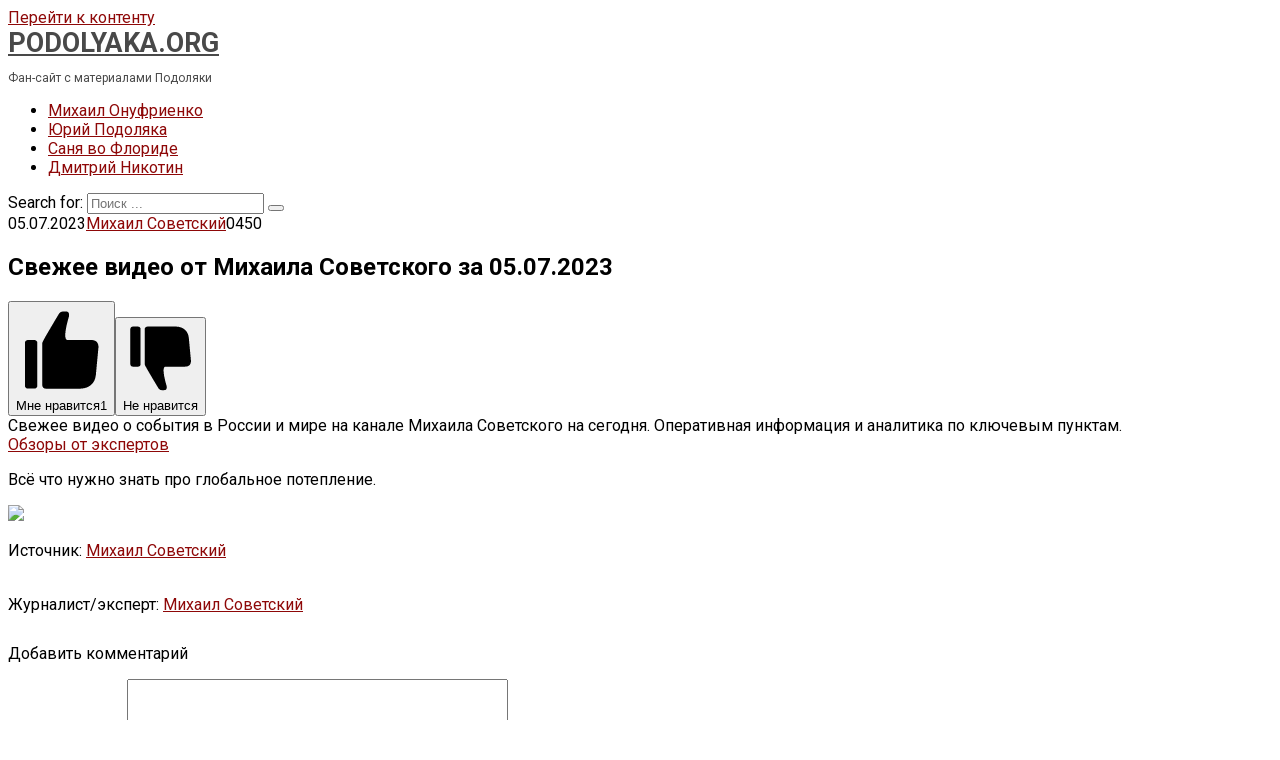

--- FILE ---
content_type: text/html; charset=UTF-8
request_url: https://podolyaka.org/sovetskij/novosti-sovetskij-05-07-27327/
body_size: 34034
content:
<!doctype html>
<html lang="ru-RU">
<head>
<meta charset="UTF-8">
<meta name="viewport" content="width=device-width, initial-scale=1">
<meta name='robots' content='index, follow, max-image-preview:large, max-snippet:-1, max-video-preview:-1' />
<meta http-equiv="Last-Modified" content="Четверг, 25 июля 2024 13:42:32 GMT">
<!-- This site is optimized with the Yoast SEO plugin v26.7 - https://yoast.com/wordpress/plugins/seo/ -->
<title>Новое видео от Михаила Советского за 05.07.2023</title>
<meta name="description" content="Свежее аналитическое видео о ситуации в России и в мире от Михаила Советского за 05.07.2023. Смотрите в последнем выпуске: Всё что нужно знать про глобальное потепление. Источник: Михаил Советский" />
<link rel="canonical" href="https://podolyaka.org/sovetskij/novosti-sovetskij-05-07-27327/" />
<meta property="og:locale" content="ru_RU" />
<meta property="og:type" content="article" />
<meta property="og:title" content="Новое видео от Михаила Советского за 05.07.2023" />
<meta property="og:description" content="Свежее аналитическое видео о ситуации в России и в мире от Михаила Советского за 05.07.2023. Смотрите в последнем выпуске: Всё что нужно знать про глобальное потепление. Источник: Михаил Советский" />
<meta property="og:url" content="https://podolyaka.org/sovetskij/novosti-sovetskij-05-07-27327/" />
<meta property="og:site_name" content="PODOLYAKA.ORG" />
<meta property="article:published_time" content="2023-07-05T16:06:19+00:00" />
<meta property="article:modified_time" content="2024-07-25T10:42:32+00:00" />
<meta property="og:image" content="https://podolyaka.org/wp-content/uploads/global-news/sovetskij-thmb1.jpg" />
<meta property="og:image:width" content="700" />
<meta property="og:image:height" content="394" />
<meta property="og:image:type" content="image/jpeg" />
<meta name="author" content="Правда за нами" />
<!-- / Yoast SEO plugin. -->
<style id='wp-img-auto-sizes-contain-inline-css' type='text/css'>
img:is([sizes=auto i],[sizes^="auto," i]){contain-intrinsic-size:3000px 1500px}
/*# sourceURL=wp-img-auto-sizes-contain-inline-css */
</style>
<style id='classic-theme-styles-inline-css' type='text/css'>
/*! This file is auto-generated */
.wp-block-button__link{color:#fff;background-color:#32373c;border-radius:9999px;box-shadow:none;text-decoration:none;padding:calc(.667em + 2px) calc(1.333em + 2px);font-size:1.125em}.wp-block-file__button{background:#32373c;color:#fff;text-decoration:none}
/*# sourceURL=/wp-includes/css/classic-themes.min.css */
</style>
<!-- <link rel='stylesheet' id='expert-review-style-css' href='https://podolyaka.org/wp-content/plugins/expert-review/assets/public/css/styles.min.css'  media='all' /> -->
<!-- <link rel='stylesheet' id='carousel_related-css' href='https://podolyaka.org/wp-content/themes/journalx_child/carousel-related.css'  media='all' /> -->
<link rel="stylesheet" type="text/css" href="//podolyaka.org/wp-content/cache/wpfc-minified/ernucyyl/4drmo.css" media="all"/>
<link rel='stylesheet' id='google-fonts-css' href='https://fonts.googleapis.com/css?family=Roboto%3A400%2C400i%2C700%7CMontserrat%3A400%2C400i%2C700&#038;subset=cyrillic&#038;display=swap'  media='all' />
<!-- <link rel='stylesheet' id='journalx-style-css' href='https://podolyaka.org/wp-content/themes/journalx/assets/css/style.min.css'  media='all' /> -->
<link rel="stylesheet" type="text/css" href="//podolyaka.org/wp-content/cache/wpfc-minified/ef9ljp1j/4drmo.css" media="all"/>
<!-- <link rel='stylesheet' id='fancybox-css' href='https://podolyaka.org/wp-content/plugins/easy-fancybox/fancybox/1.5.4/jquery.fancybox.min.css'  media='screen' /> -->
<link rel="stylesheet" type="text/css" href="//podolyaka.org/wp-content/cache/wpfc-minified/f2rx738n/4drmo.css" media="screen"/>
<!-- <link rel='stylesheet' id='journalx-style-child-css' href='https://podolyaka.org/wp-content/themes/journalx_child/style.css'  media='all' /> -->
<link rel="stylesheet" type="text/css" href="//podolyaka.org/wp-content/cache/wpfc-minified/f3fp0x49/4drmo.css" media="all"/>
<style id='rocket-lazyload-inline-css' type='text/css'>
.rll-youtube-player{position:relative;padding-bottom:56.23%;height:0;overflow:hidden;max-width:100%;}.rll-youtube-player:focus-within{outline: 2px solid currentColor;outline-offset: 5px;}.rll-youtube-player iframe{position:absolute;top:0;left:0;width:100%;height:100%;z-index:100;background:0 0}.rll-youtube-player img{bottom:0;display:block;left:0;margin:auto;max-width:100%;width:100%;position:absolute;right:0;top:0;border:none;height:auto;-webkit-transition:.4s all;-moz-transition:.4s all;transition:.4s all}.rll-youtube-player img:hover{-webkit-filter:brightness(75%)}.rll-youtube-player .play{height:100%;width:100%;left:0;top:0;position:absolute;background:url(https://podolyaka.org/wp-content/plugins/rocket-lazy-load/assets/img/youtube.png) no-repeat center;background-color: transparent !important;cursor:pointer;border:none;}
/*# sourceURL=rocket-lazyload-inline-css */
</style>
<script src='//podolyaka.org/wp-content/cache/wpfc-minified/g1232jiv/4drmo.js' type="text/javascript"></script>
<!-- <script type="text/javascript" src="https://podolyaka.org/wp-includes/js/jquery/jquery.min.js" id="jquery-core-js"></script> -->
<style>.pseudo-clearfy-link { color: #008acf; cursor: pointer;}.pseudo-clearfy-link:hover { text-decoration: none;}</style><link rel="preload" href="https://podolyaka.org/wp-content/themes/journalx/assets/fonts/icomoon.ttf" as="font" crossorigin>
<style>body, .archive-description, .entry-content, .home-text{font-family:"Roboto" ,"Helvetica Neue", Helvetica, Arial, sans-serif;}.site-title, .site-title a{font-size:27px;font-weight:bold;}.site-description{font-size:12px;}a, a:visited, .spanlink, .comment-reply-link, .pseudo-link, .widget_calendar a, .widget_recent_comments a, .child-categories ul li a{color:#8e0808}.child-categories ul li a{border-color:#8e0808}.site-title,.site-title a{color:#494949}.site-description{color:#494949}.site-footer{background-color:#292929}</style>
<link rel="icon" href="https://podolyaka.org/wp-content/uploads/global-news/cropped-icon-32x32.jpg" sizes="32x32" />
<link rel="icon" href="https://podolyaka.org/wp-content/uploads/global-news/cropped-icon-192x192.jpg" sizes="192x192" />
<link rel="apple-touch-icon" href="https://podolyaka.org/wp-content/uploads/global-news/cropped-icon-180x180.jpg" />
<meta name="msapplication-TileImage" content="https://podolyaka.org/wp-content/uploads/global-news/cropped-icon-270x270.jpg" />
<!--noptimize--><script data-noptimize="" data-wpfc-render="false">
/* <![CDATA[ */
window.fpm_settings = {"timer_text":"\u0417\u0430\u043a\u0440\u044b\u0442\u044c \u0447\u0435\u0440\u0435\u0437","lazyload":"false","threshold":"300","dublicate":"false","rtb":"false","sidebar":"false","selector":".flat_pm_end","bottom":"10","ajaxUrl":"https:\/\/podolyaka.org\/wp-admin\/admin-ajax.php","ip_to_block":"https:\/\/podolyaka.org\/ip.html","get_ip":"https:\/\/podolyaka.org\/wp-content\/plugins\/flatpm-wp\/ip.php","speed":"300","overlay":"false","locale":"ru","key":"U2R1elQ1TzNENElVcTF6","role":"not_logged_in"};
/* ]]> */
</script>
<!--/noptimize--><!--noptimize-->
<noscript data-noptimize id="fpm_modul">
<style>
html{max-width:100vw}
.fpm-async:not([data-fpm-type="outgoing"]) + .fpm-async:not([data-fpm-type="outgoing"]){display:none}
[data-fpm-type]{background-color:transparent;transition:background-color .2s ease}
[data-fpm-type]{position:relative;overflow:hidden;border-radius:3px;z-index:0}
.fpm-cross{transition:box-shadow .2s ease;position:absolute;top:-34px;right:0;width:34px;height:34px;background:#dd3333;display:block;cursor:pointer;z-index:99;border:none;padding:0;min-width:0;min-height:0}
.fpm-cross:hover{box-shadow:0 0 0 50px rgba(0,0,0,.2) inset}
.fpm-cross:after,
.fpm-cross:before{transition:transform .3s ease;content:'';display:block;position:absolute;top:0;left:0;right:0;bottom:0;width:calc(34px / 2);height:3px;background:#ffffff;transform-origin:center;transform:rotate(45deg);margin:auto}
.fpm-cross:before{transform:rotate(-45deg)}
.fpm-cross:hover:after{transform:rotate(225deg)}
.fpm-cross:hover:before{transform:rotate(135deg)}
.fpm-timer{position:absolute;top:-34px;right:0;padding:0 15px;color:#ffffff;background:#dd3333;line-height:34px;height:34px;text-align:center;font-size:14px;z-index:99}
[data-fpm-type="outgoing"].center .fpm-timer,[data-fpm-type="outgoing"].center .fpm-cross{top:0!important}
.fpm-timer span{font-size:16px;font-weight:600}
[data-fpm-type="outgoing"]{transition:transform 300ms ease,opacity 300ms ease,min-width 0s;transition-delay:0s,0s,.3s;position:fixed;min-width:250px!important;z-index:9999;opacity:0;background:#ffffff;pointer-events:none;will-change:transform;overflow:visible;max-width:100vw}
[data-fpm-type="outgoing"]:after{content:'';position:absolute;top:0;left:0;right:0;bottom:0;z-index:1;pointer-events:all}
[data-fpm-type="outgoing"].fpm-show:after{pointer-events:none}
[data-fpm-type="outgoing"].top-center .fpm-timer,
[data-fpm-type="outgoing"].left-top .fpm-timer{top:0;right:0}
[data-fpm-type="outgoing"].top-center .fpm-cross,
[data-fpm-type="outgoing"].left-top .fpm-cross{top:0;right:-34px}
[data-fpm-type="outgoing"].right-top .fpm-timer{top:0;left:0;right:auto}
[data-fpm-type="outgoing"].right-top .fpm-cross{top:0;left:-34px;right:auto}
[data-fpm-type="outgoing"] *{max-width:none}
[data-fpm-type="outgoing"].left-top [id*="yandex_rtb_"],
[data-fpm-type="outgoing"].right-top [id*="yandex_rtb_"],
[data-fpm-type="outgoing"].left-center [id*="yandex_rtb_"],
[data-fpm-type="outgoing"].right-center [id*="yandex_rtb_"],
[data-fpm-type="outgoing"].left-bottom [id*="yandex_rtb_"],
[data-fpm-type="outgoing"].right-bottom [id*="yandex_rtb_"]{max-width:336px;min-width:160px}
[data-fpm-type].no-preloader:after,[data-fpm-type].no-preloader:before,
[data-fpm-type="outgoing"]:after,[data-fpm-type="outgoing"]:before{display:none}
[data-fpm-type="outgoing"].fpm-show{opacity:1;pointer-events:all;min-width:0!important}
[data-fpm-type="outgoing"].center{position:fixed;top:50%;left:50%;height:auto;z-index:-2;opacity:0;transform:translateX(-50%) translateY(-50%) scale(.6)}
[data-fpm-type="outgoing"].center.fpm-show{transform:translateX(-50%) translateY(-50%) scale(1);opacity:1}
[data-fpm-type="outgoing"].center.fpm-show{z-index:2000}
[data-fpm-type="outgoing"].left-top{top:0;left:0;transform:translateX(-100%)}
[data-fpm-type="outgoing"].top-center{top:0;left:50%;transform:translateX(-50%) translateY(-100%)}
[data-fpm-type="outgoing"].right-top{top:0;right:0;transform:translateX(100%)}
[data-fpm-type="outgoing"].left-center{top:50%;left:0;transform:translateX(-100%) translateY(-50%)}
[data-fpm-type="outgoing"].right-center{top:50%;right:0;transform:translateX(100%) translateY(-50%)}
[data-fpm-type="outgoing"].left-bottom{bottom:0;left:0;transform:translateX(-100%)}
[data-fpm-type="outgoing"].bottom-center{bottom:0;left:50%;transform:translateX(-50%) translateY(100%)}
[data-fpm-type="outgoing"].right-bottom{bottom:0;right:0;transform:translateX(100%)}
[data-fpm-type="outgoing"].fpm-show.left-center,
[data-fpm-type="outgoing"].fpm-show.right-center{transform:translateX(0) translateY(-50%)}
[data-fpm-type="outgoing"].fpm-show.top-center,
[data-fpm-type="outgoing"].fpm-show.bottom-center{transform:translateX(-50%) translateY(0)}
[data-fpm-type="outgoing"].fpm-show.left-top,
[data-fpm-type="outgoing"].fpm-show.right-top,
[data-fpm-type="outgoing"].fpm-show.left-bottom,
[data-fpm-type="outgoing"].fpm-show.right-bottom{transform:translateX(0)}
.fpm-overlay{position:fixed;width:100%;height:100%;pointer-events:none;top:0;left:0;z-index:1000;opacity:0;background:#0000008a;transition:all 300ms ease;-webkit-backdrop-filter:blur(0px);backdrop-filter:blur(0px)}
[data-fpm-type="outgoing"].center.fpm-show ~ .fpm-overlay{opacity:1;pointer-events:all}
.fpm-fixed{position:fixed;z-index:50}
.fpm-stop{position:relative;z-index:50}
.fpm-preroll{position:relative;overflow:hidden;display:block}
.fpm-preroll.hasIframe{padding-bottom:56.25%;height:0}
.fpm-preroll iframe{display:block;width:100%;height:100%;position:absolute}
.fpm-preroll_flex{display:flex;align-items:center;justify-content:center;position:absolute;top:0;left:0;right:0;bottom:0;background:rgba(0,0,0,.65);opacity:0;transition:opacity .35s ease;z-index:2}
.fpm-preroll_flex.fpm-show{opacity:1}
.fpm-preroll_flex.fpm-hide{pointer-events:none;z-index:-1}
.fpm-preroll_item{position:relative;max-width:calc(100% - 68px);max-height:100%;z-index:-1;pointer-events:none;cursor:default}
.fpm-preroll_flex.fpm-show .fpm-preroll_item{z-index:3;pointer-events:all}
.fpm-preroll_flex .fpm-timer,
.fpm-preroll_flex .fpm-cross{top:10px!important;right:10px!important}
.fpm-preroll_hover{position:absolute;top:0;left:0;right:0;bottom:0;width:100%;height:100%;z-index:2}
.fpm-preroll_flex:not(.fpm-show) .fpm-preroll_hover{cursor:pointer}
.fpm-hoverroll{position:relative;overflow:hidden;display:block}
.fpm-hoverroll_item{position:absolute;bottom:0;left:50%;margin:auto;transform:translateY(100%) translateX(-50%);transition:all 300ms ease;z-index:1000;max-height:100%}
.fpm-preroll_item [id*="yandex_rtb_"],
.fpm-hoverroll_item [id*="yandex_rtb_"]{min-width:160px}
.fpm-hoverroll:hover .fpm-hoverroll_item:not(.fpm-hide){transform:translateY(0) translateX(-50%)}
.fpm-slider{display:grid}
.fpm-slider > *{grid-area:1/1;margin:auto;opacity:0;transform:translateX(200px);transition:all 420ms ease;pointer-events:none;width:100%;z-index:0}
.fpm-slider > *.fpm-hide{transform:translateX(-100px)!important;opacity:0!important;z-index:0!important}
.fpm-slider > *.fpm-show{transform:translateX(0);pointer-events:all;opacity:1;z-index:1}
.fpm-slider .fpm-timeline{width:100%;height:2px;background:#f6f5ff;position:relative}
.fpm-slider .fpm-timeline:after{content:'';position:absolute;background:#d5ceff;height:100%;transition:all 300ms ease;width:0}
.fpm-slider > *.fpm-show .fpm-timeline:after{animation:timeline var(--duration) ease}
.fpm-slider > *:hover .fpm-timeline:after{animation:timeline-hover}
.fpm-slider > *:after{content:'';position:absolute;top:0;left:0;right:0;bottom:0;z-index:1;pointer-events:all}
.fpm-slider > *.fpm-show:after{pointer-events:none}
@keyframes timeline-hover{}
@keyframes timeline{0% {width:0}100% {width:100%}}
.fpm-interscroller-wrapper{position:relative;width:100%;max-width:100%;height:var(--height)}
.fpm-interscroller{position:absolute;top:0;left:0;width:100%;height:100%;clip:rect(0,auto,auto,0);background:var(--background)}
.fpm-interscroller + div{position:absolute;bottom:0;left:0;right:0;top:0;margin:auto;display:block;height:1px}
.fpm-interscroller-inner{position:fixed;top:50%;transform:translate(0,-50%);max-width:100%;display:flex;justify-content:center;align-items:center;width:var(--width)}
.fpm-interscroller-inner > div{min-width:100px;min-height:100px}
.fpm-interscroller-text{position:absolute;text-align:center;padding:10px;background:var(--background);color:var(--color);font-size:14px;z-index:1;line-height:1.4}
.fpm-interscroller-text.top{top:0;left:0;right:0}
.fpm-interscroller-text.bottom{bottom:0;left:0;right:0}
.fpm-preroll{
top: 0;
left: 0;
}
[data-fpm-type="outgoing"].bottom-center {
width: 100%;
}
[data-fpm-status="processing"][data-fpm-type="once"]:has([id*="adfox"]) {
z-index: 2147483647;
}</style>
</noscript>
<!--/noptimize-->
<!--noptimize-->
<script data-noptimize="" data-wpfc-render="false">
/* <![CDATA[ */
fpm_settings.selector="true"===fpm_settings.sidebar?fpm_settings.selector:".fpm_end",!NodeList.prototype.forEach&&Array.prototype.forEach&&(NodeList.prototype.forEach=Array.prototype.forEach),window.yaContextCb=window.yaContextCb||[],window.fpm_shuffleArray=function(e){for(var t=e.length-1;0<t;t--){var n=Math.floor(Math.random()*(t+1)),r=e[t];e[t]=e[n],e[n]=r}return e},window.fpm_queryAll=function(t,e,n){try{n="true"===(n=n||"true");var r=!1;["!>","!","!^","!~","!+",":after(",":after-sibling(",":before(",":before-sibling(",":contains(",":icontains(",":starts-with(",":istarts-with(",":ends-with(",":iends-with(",":first(",":has(",":has-sibling("].forEach(function(e){t.includes(e)&&(r=!0)});var o=[];if(r){if(!e)return[];for(var i=document.evaluate(e,document,null,XPathResult.ORDERED_NODE_SNAPSHOT_TYPE,null),a=0,s=i.snapshotLength;a<s;a++)o.push(i.snapshotItem(a))}else o=Array.from(document.querySelectorAll(t));return n||(o=o.filter(function(e){return fpm_user.until_child.includes(e)})),o}catch(e){return fpm_user.debug&&console.log(e),[]}},window.fpm_debug=function(e,t){fpm_user.debug&&(t=t||"the reason is not established",console.log("%cID: "+e,"color: white; background: #ec5555"),console.log("URL: "+window.fpm_settings.ajaxUrl.replace("admin-ajax.php","")+"admin.php?page=fpm_blocks&id="+e),console.log("Reason: "+t),console.log("=".repeat(27)))},window.fpm_ipv6Normalize=function(e){var t=(e=e.toLowerCase()).split(/\:\:/g);if(2<t.length)return!1;var n=[];if(1===t.length){if(8!==(n=e.split(/\:/g)).length)return!1}else if(2===t.length){var e=t[0],t=t[1],r=e.split(/\:/g),o=t.split(/\:/g);for(i in r)n[i]=r[i];for(var i=o.length;0<i;--i)n[7-(o.length-i)]=o[i-1]}for(i=0;i<8;++i)void 0===n[i]&&(n[i]="0000"),n[i]=fpm_ipv6LeftPad(n[i],"0",4);return n.join(":")},window.fpm_ipv6LeftPad=function(e,t,n){n=t.repeat(n);return e.length<n.length&&(e=n.substring(0,n.length-e.length)+e),e},window.fpm_ipToInt=function(e){var t=[];return e.includes(":")?(fpm_ipv6Normalize(e).split(":").forEach(function(e){t.push(parseInt(e,16).toString(2).padStart(16,"0"))}),"function"==typeof window.BigInt&&BigInt(t.join(""),2)):(e.split(".").forEach(function(e){t.push(e.padStart(3,"0"))}),parseInt(t.join("")))},window.fpm_request_ip_api=function(){var e=new Promise(function(e,t){var n=new XMLHttpRequest;n.onreadystatechange=function(){n.readyState==XMLHttpRequest.DONE&&e(n.responseText)},n.open("GET","https://ip.mehanoid.pro/?lang="+fpm_settings.locale,!0),n.send()}),t=new Promise(function(e,t){var n=new XMLHttpRequest;n.onreadystatechange=function(){n.readyState==XMLHttpRequest.DONE&&(200==n.status?e(n.responseText):t({url:fpm_settings.ip_to_block,status:n.status,statusText:n.statusText}))},n.open("GET",fpm_settings.ip_to_block,!0),n.send()});Promise.all([e,t]).then(function(e){var t=JSON.parse(e[0]),n=e[1].split("\n").filter(Boolean);fpm_body.classList.remove("fpm_geo"),fpm_user.ccode=t.countryCode.toLowerCase(),fpm_user.country=t.country.toLowerCase(),fpm_user.city=t.city.toLowerCase(),fpm_user.isp=t.isp.toLowerCase(),fpm_setCookie("fpm_ccode",fpm_user.ccode),fpm_setCookie("fpm_country",fpm_user.country),fpm_setCookie("fpm_city",fpm_user.city),fpm_setCookie("fpm_isp",fpm_user.isp),fpm_user.ip="true",0<n.length?new Promise(function(e,t){var n=new XMLHttpRequest;n.onreadystatechange=function(){n.readyState==XMLHttpRequest.DONE&&(200==n.status?e(n.responseText):t({url:fpm_settings.get_ip,status:n.status,statusText:n.statusText}))},n.open("GET",fpm_settings.get_ip,!0),n.send()}).then(function(r){r=fpm_ipToInt(r),n.find(function(e){if(e.includes("-")){var t=e.split("-"),n=fpm_ipToInt(t[0].trim()),t=fpm_ipToInt(t[1].trim());if(r<=t&&n<=r)return fpm_user.ip="false",!0}else if(fpm_ipToInt(e.trim())==r)return fpm_user.ip="false",!0;return!1}),fpm_user.testcook&&fpm_setCookie("fpm_ip",fpm_user.ip),fpm_async_then("ip_api")}):(fpm_user.testcook&&fpm_setCookie("fpm_ip",fpm_user.ip),fpm_async_then("ip_api"))})},window.fpm_on=function(e,t,n,r,o){o=o||!1,e.addEventListener(t,function(e){for(var t=e.target;t&&t!==this;)t.matches(n)&&r.call(t,e),t=t.parentNode},{once:o})},window.fpm_contentsUnwrap=function(e){for(var t=e.parentNode;e.firstChild;)t.insertBefore(e.firstChild,e);t.removeChild(e)},window.fpm_wrap=function(e,t){e.parentNode.insertBefore(t,e),t.appendChild(e)},window.fpm_until=function(e,t,n,r){r=r||"nextElementSibling";var o=[];if(!e)return o;for(o.push(e),e=e[r];e&&(o.push(e),!e.matches(t));)e=(n&&e.matches(n),e[r]);return o},window.fpm_findSelector=function(e,t){var n=[];return t&&(e=e||[]).forEach(function(e){e.matches(t)&&n.push(e);e=e.querySelectorAll(t);e&&0<e.length&&(n=n.concat([...e]))}),n},window.fpm_toNodeList=function(e){var t=document.createDocumentFragment();return e.forEach(function(e){t.appendChild(e.cloneNode())}),t},window.fpm_jsonp=function(e,t){var n="jsonp_callback_"+Math.round(1e5*Math.random());window[n]=function(e){delete window[n],fpm_body.removeChild(r),t(e)};var r=document.createElement("script");r.src=e+(0<=e.indexOf("?")?"&":"?")+"callback="+n,fpm_body.appendChild(r)},window.flatPM_serialize=function(e,t){var n,r,o,i=[];for(n in e)e.hasOwnProperty(n)&&(r=t?t+"["+n+"]":n,o=e[n],i.push(null!==o&&"object"==typeof o?flatPM_serialize(o,r):encodeURIComponent(r)+"="+encodeURIComponent(o)));return i.join("&")},document.write=function(e){var t=document.createElement("div");document.currentScript.insertAdjacentElement("afterend",t),fpm_setHTML(t,e),fpm_stack_scripts.block||(fpm_stack_scripts.block=!0,fpm_setSCRIPT()),fpm_contentsUnwrap(t)},window.fpm_sticky=function(e,a,t){var s=e,l=null,d=t=t||0;function n(){if(null==l){for(var e=getComputedStyle(s,""),t="",n=0;n<e.length;n++)0!=e[n].indexOf("overflow")&&0!=e[n].indexOf("padding")&&0!=e[n].indexOf("border")&&0!=e[n].indexOf("outline")&&0!=e[n].indexOf("box-shadow")&&0!=e[n].indexOf("background")||(t+=e[n]+": "+e.getPropertyValue(e[n])+"; ");(l=document.createElement("div")).style.cssText=t+" box-sizing: border-box; width: "+s.offsetWidth+"px;",s.insertBefore(l,s.firstChild);for(var r=s.childNodes.length,n=1;n<r;n++)l.appendChild(s.childNodes[1]);s.style.padding="0",s.style.border="0"}s.style.height=l.getBoundingClientRect().height+"px";var o=s.getBoundingClientRect(),i=Math.round(o.top+l.getBoundingClientRect().height-a.getBoundingClientRect().bottom);o.top-d<=0?o.top-d<=i?(l.className=fpm_attr.stop,l.style.top=-i+"px"):(l.className=fpm_attr.fixed,l.style.top=d+"px"):(l.className="",l.style.top=""),window.addEventListener("resize",function(){s.children[0].style.width=getComputedStyle(s,"").width},!1)}window.addEventListener("scroll",n,!1),fpm_body.addEventListener("scroll",n,!1),n()},window.fpm_addDays=function(e,t){var n=60*e.getTimezoneOffset()*1e3,r=e.getTime(),e=new Date;return r+=864e5*t,e.setTime(r),n!=(t=60*e.getTimezoneOffset()*1e3)&&(r+=t-n,e.setTime(r)),e},window.fpm_adbDetect=function(){var e=document.createElement("div");e.id="yandex_rtb_",e.classList.add("adsbygoogle"),e.setAttribute("data-tag","flat_pm"),e.style="position:absolute;left:-9999px;top:-9999px",e.innerHTML="Adblock<br>detector",fpm_body.insertAdjacentElement("afterbegin",e);var t=document.querySelector('#yandex_rtb_.adsbygoogle[data-tag="flat_pm"]');if(!t)return!0;t=t.currentStyle||window.getComputedStyle(t,""),t=parseInt(t.height);return e.remove(),!(!isNaN(t)&&0!=t)},window.fpm_setCookie=function(e,t,n){var r,o=(n=n||{path:"/"}).expires;"number"==typeof o&&o&&((r=new Date).setTime(r.getTime()+1e3*o),o=n.expires=r),o&&o.toUTCString&&(n.expires=o.toUTCString());var i,a=e+"="+(t=encodeURIComponent(t));for(i in n){a+="; "+i;var s=n[i];!0!==s&&(a+="="+s)}document.cookie=a},window.fpm_getCookie=function(n){var e=document.cookie.split("; ").reduce(function(e,t){t=t.split("=");return t[0]===n?decodeURIComponent(t[1]):e},"");return""!=e?e:void 0},window.flatPM_testCookie=function(){var e="test_56445";try{return localStorage.setItem(e,e),localStorage.removeItem(e),!0}catch(e){return!1}},window.fpm_randomString=function(e){for(var t="",n="abcdefghijklmnopqrstuvwxyz",r=n.length,o=0;o<e;o++)t+=n.charAt(Math.floor(Math.random()*r));return t},window.fpm_randomProperty=function(e){e=Object.keys(e);return e[Math.floor(Math.random()*e.length)]},window.fpm_random=function(e,t){return Math.floor(Math.random()*(t-e+1))+e},window.flatPM_sanitizeUrlParams=function(e){return e&&["__proto__","constructor","prototype"].includes(e.toLowerCase())?e.toUpperCase():e},window.fpm_getUrlParams=function(e){var t={};e=e||window.location.href;e=(e=flatPM_sanitizeUrlParams(e))?e.split("?")[1]:window.location.search.slice(1);if(e)for(var n=(e=e.split("#")[0]).split("&"),r=0;r<n.length;r++){var o,i=n[r].split("="),a=i[0],s=void 0===i[1]||i[1],a=a.toLowerCase();"string"==typeof s&&(s=s.toLowerCase()),a.match(/\[(\d+)?\]$/)?(t[o=a.replace(/\[(\d+)?\]/,"")]||(t[o]=[]),a.match(/\[\d+\]$/)?(i=/\[(\d+)\]/.exec(a)[1],t[o][i]=s):t[o].push(s)):t[a]?(t[a]&&"string"==typeof t[a]&&(t[a]=[t[a]]),t[a].push(s)):t[a]=s}return t},window.fpm_dynamicInterval=function(e,t,n,r,o){t.autorefresh&&"0"!==t.autorefresh&&setTimeout(function(){e.innerHTML="",r<=++o&&(o=0),t=n[o],fpm_pre_setHTML(e,t.code),fpm_dynamicInterval(e,t,n,r,o)},1e3*t.autorefresh)},flatPM_testCookie()&&fpm_setCookie("fpm_visit",(parseInt(fpm_getCookie("fpm_visit"))||0)+1),window.fpm_stack_scripts={scripts:[],block:!1},window.fpm_base64test=/^([0-9a-zA-Z+/]{4})*(([0-9a-zA-Z+/]{2}==)|([0-9a-zA-Z+/]{3}=))?$/,window.fpm_then={ip_api:[],load:[]},window.fpm_titles="h1,h2,h3,h4,h5,h6",window.fpm_date=new Date,window.fpm_dateYear=fpm_date.getFullYear(),window.fpm_dateMonth=2==(fpm_date.getMonth()+1+"").length?fpm_date.getMonth()+1:"0"+(fpm_date.getMonth()+1),window.fpm_dateWeek=0===fpm_date.getDay()?6:fpm_date.getDay()-1,window.fpm_dateUTCWeek=0===fpm_date.getUTCDay()?6:fpm_date.getUTCDay()-1,window.fpm_dateDay=2==(fpm_date.getDate()+"").length?fpm_date.getDate():"0"+fpm_date.getDate(),window.fpm_dateHours=2==(fpm_date.getHours()+"").length?fpm_date.getHours():"0"+fpm_date.getHours(),window.fpm_dateUTCHours=fpm_date.getUTCHours(),window.fpm_dateMinutes=2==(fpm_date.getMinutes()+"").length?fpm_date.getMinutes():"0"+fpm_date.getMinutes(),window.fpm_increment={};var prop,fpm_modul=fpm_queryAll("noscript#fpm_modul"),fpm_modul_text="";for(prop in 0<fpm_modul.length&&(fpm_modul_text=fpm_modul[0].outerText,fpm_modul[0].remove()),window.fpm_attr={id:"",type:"",inner:"",status:"",async:"",modal:"",overlay:"",timer:"",cross:"",close_event:"",out:"",fixed:"",stop:"",preroll:"",hoverroll:"",show:"",hide:"",done:"",slider:"",timeline:"",interscroller:""},fpm_modul_text=(fpm_modul_text=fpm_modul_text.replace("<style>","")).replace("</style>",""),fpm_attr){fpm_attr[prop]=fpm_randomString(10);var regex=new RegExp("fpm-"+prop,"g"),fpm_modul_text=fpm_modul_text.replace(regex,fpm_attr[prop])}document.head.insertAdjacentHTML("beforeend","<style>"+fpm_modul_text+"</style>"),window.fpm_user={init:function(){window.fpm_body=window.fpm_body||document.querySelector("body"),this.fpm_end=document.querySelectorAll(".fpm_end"),this.fpm_end=this.fpm_end[this.fpm_end.length-1],this.fpm_start=document.querySelector(".fpm_start"),this.testcook=flatPM_testCookie(),this.browser=this.searchString(this.dataBrowser)||!1,this.os=this.searchString(this.dataOS)||!1,this.referer=this.cookieReferer(),this.winwidth=window.innerWidth,this.date=fpm_dateYear+"-"+fpm_dateMonth+"-"+fpm_dateDay,this.time=fpm_dateHours+":"+fpm_dateMinutes,this.adb=fpm_adbDetect(),this.until=fpm_until(this.fpm_start,".fpm_end"),this.textlen=this.until.map(function(e){return e.outerText}).join().replace(/(\s)+/g,"").length,this.titlelen=fpm_toNodeList(this.until).querySelectorAll(fpm_titles).length,this.country=this.cookieData("country").toLowerCase(),this.city=this.cookieData("city").toLowerCase(),this.ccode=this.cookieData("ccode").toLowerCase(),this.isp=this.cookieData("isp").toLowerCase(),this.ip=this.cookieData("ip").toLowerCase(),this.agent=navigator.userAgent,this.language=navigator.languages&&navigator.languages.length?navigator.languages[0]:navigator.userLanguage||navigator.language,this.until_child=this.until.map(function(e){return[e,Array.from(e.querySelectorAll("*"))]}).flat(1/0),this.debug=fpm_getUrlParams()["fpm-debug"],this.color_scheme=window.matchMedia&&window.matchMedia("(prefers-color-scheme: dark)").matches?"dark":"light"},cookieReferer:function(){return parent!==window?"///:iframe":fpm_user.testcook?(void 0===fpm_getCookie("fpm_referer")&&fpm_setCookie("fpm_referer",""!=document.referrer?document.referrer:"///:direct"),fpm_getCookie("fpm_referer")):""!=document.referrer?document.referrer:"///:direct"},cookieData:function(e){return fpm_user.testcook&&void 0!==fpm_getCookie("fpm_"+e)?fpm_getCookie("fpm_"+e):""},searchString:function(e){for(var t=e.length,n=0;n<t;n++){var r=e[n].str;if(r&&e[n].subStr.test(r))return e[n].id}},dataBrowser:[{str:navigator.userAgent,subStr:/YaBrowser/,id:"YaBrowser"},{str:navigator.vendor,subStr:/Apple/,id:"Safari"},{str:navigator.userAgent,subStr:/OPR/,id:"Opera"},{str:navigator.userAgent,subStr:/Firefox/,id:"Firefox"},{str:navigator.userAgent,subStr:/Edge/,id:"Edge"},{str:navigator.userAgent,subStr:/Chrome/,id:"Chrome"}],dataOS:[{str:navigator.platform,subStr:/Win/,id:"Windows"},{str:navigator.platform,subStr:/Mac/,id:"Mac"},{str:navigator.platform,subStr:/(iPhone|iPad|iPod)/,id:"iPhone"},{str:navigator.platform,subStr:/Linux/,id:"Linux"}]},window.fpm_offsetTop_with_exeptions=function(r,o){return r=r||"",o=o||"",window.exeptions_offsetTop=window.exeptions_offsetTop||[],window.exeptions_offsetTop[r]||(window.exeptions_offsetTop[r]=fpm_user.until.map(function(e){var t=Array.from(e.querySelectorAll("*")),n=[];return""!=r&&(n=fpm_queryAll(r,o,"false"),t=t.filter(function(e){return!n.includes(e)})),[e,t]}).flat(1/0).map(function(e){return{el:e,offset:Math.round(e.getBoundingClientRect().top-fpm_user.fpm_start.getBoundingClientRect().top)}}),window.exeptions_offsetTop[r])},window.fpm_textLength_with_exeptions=function(i,a){if(i=i||"",a=a||"",window.exeptions_textLength=window.exeptions_textLength||[],window.exeptions_textLength[i])return window.exeptions_textLength[i];var s=0;return window.exeptions_textLength[i]=fpm_user.until.map(function(e){if("SCRIPT"==e.tagName)return[];var t=Array.from(e.querySelectorAll("*")),n=[];""!=i&&(n=fpm_queryAll(i,a,"false"),t=t.filter(function(e){return!n.includes(e)}));var r=0,o=e.outerText.replace(/(\s)+/g,"").length;return 0<t.length&&t.forEach(function(e){var t;void 0!==e.outerText&&"SCRIPT"!=e.tagName&&(t=e.outerText.replace(/(\s)+/g,"").length,r+=t,s+=t),e.fpm_textLength=s}),s+=o-r,e.fpm_textLength=s,[e,t]}).flat(1/0),window.exeptions_textLength[i]},void 0!==fpm_getUrlParams().utm_referrer&&(fpm_setCookie("fpm_referer",fpm_getUrlParams().utm_referrer),fpm_user.referer=fpm_getUrlParams().utm_referrer),window.fpm_async_then=function(e){var t=fpm_then[e].length;if(0!=t)for(var n=0;n<t;n++){var r=fpm_then[e][n];fpm_next(r)}else fpm_then[e]=[]},window.flatPM_persentWrapper=function(e,n,t){var r=0,o=!1;return e.forEach(function(e){var t=e.outerText.replace(/(\s)+/g,"");r<n&&(r+=t.length,o=e)}),o},window.fpm_textLength_between=function(e,t,n){var r=e,o=0,i=e.outerText.length,a="data-"+fpm_attr.id;(n=n||!1)&&(o=e.outerText.length,i=0);e:do{for(var s=e;null!==s.previousElementSibling;){if((s=s.previousElementSibling).hasAttribute(a))break e;if(s.previousElementSibling===fpm_user.fpm_start){o=1e8;break e}if(0<(l=s.querySelectorAll("[data-"+fpm_attr.id+"]")).length){l=l[l.length-1];do{for(;null!==l.nextElementSibling;)o+=(l=l.nextElementSibling).outerText.length}while((l=l.parentNode)!==s);break}if(t<=(o+=s.outerText.length))break e}}while(e=e.parentNode,e!==fpm_user.fpm_start.parentNode);e=r;e:do{for(var l,s=e;null!==s.nextElementSibling;){if((s=s.nextElementSibling).hasAttribute(a))break e;if(s.nextElementSibling===fpm_user.fpm_end){i=1e8;break e}if(0<(l=s.querySelectorAll("[data-"+fpm_attr.id+"]")).length){l=l[0];do{for(;null!==l.previousElementSibling;)i+=(l=l.previousElementSibling).outerText.length}while((l=l.parentNode)!==s);break}if(t<=(i+=s.outerText.length))break e}}while(e=e.parentNode,e!==fpm_user.fpm_start.parentNode);return t<=o&&t<=i},window.fpm_interscroller_resize=function(){document.querySelectorAll("."+fpm_attr.interscroller+"-inner").forEach(function(e){e.style.setProperty("--width",e.parentNode.getBoundingClientRect().width+"px")})},window.addEventListener("resize",fpm_interscroller_resize),window.fpm_getScrollbarWidth=function(){var e=document.createElement("div");e.style.visibility="hidden",e.style.overflow="scroll",e.style.msOverflowStyle="scrollbar",document.body.appendChild(e);var t=document.createElement("div");e.appendChild(t);t=e.offsetWidth-t.offsetWidth;return e.parentNode.removeChild(e),t},window.fpm_interscrollerObserver=function(e,t){t=t||3;var n,r=parseInt(window.getComputedStyle(document.body,null).getPropertyValue("padding-right")),o=e.querySelectorAll("span.timer");function i(){return 85<100/window.innerHeight*e.getBoundingClientRect().height?e.getBoundingClientRect().bottom-document.querySelector("html").getBoundingClientRect().top-window.innerHeight:e.getBoundingClientRect().bottom-document.querySelector("html").getBoundingClientRect().top+(window.innerHeight-e.getBoundingClientRect().height)/2-window.innerHeight}document.body.style.overflow="hidden",document.body.style.paddingRight=r+fpm_getScrollbarWidth()+"px",window.scrollTo({top:i(),left:0,behavior:"smooth"}),n=setInterval(function(){window.scrollTo({top:i(),left:0,behavior:"smooth"})},100);var a=setInterval(function(){t--,o.forEach(function(e){e.innerHTML=t}),t<=0&&(document.body.style.overflow="auto",document.body.style.paddingRight=r+"px",o.forEach(function(e){e.remove()}),clearInterval(n),clearInterval(a))},1e3)},window.fpm_render_pixel_ads=function(e,t){t.xpath=t.xpath||"";var n,r,o,i,a=fpm_user.fpm_end.getBoundingClientRect().top-fpm_user.fpm_start.getBoundingClientRect().top,s=fpm_offsetTop_with_exeptions(t.exclude,t.xpath);if((t.n=t.n&&0!=t.n?t.n:1,["percent_once","px_once","center"].includes(t.type)&&("percent_once"===t.type&&(r=Math.round(window.innerHeight/100*t.n)),"px_once"===t.type&&(r=+t.n),"center"===t.type&&(r=a/2),r<(i=200+a)&&(f=[...s].sort((e,t)=>Math.abs(r-e.offset)-Math.abs(r-t.offset)),o=s.find(function(e){return e.offset===f[0].offset}).el,t.m?(t.m=+t.m,fpm_textLength_between(o,t.m)&&o.insertAdjacentElement("beforebegin",e)):o.insertAdjacentElement("beforebegin",e))),["percent_iterable","px_iterable"].includes(t.type))&&("percent_iterable"===t.type&&(r=Math.round(window.innerHeight/100*t.n),n=t.start?Math.round(window.innerHeight/100*t.start):r),"px_iterable"===t.type&&(r=+t.n,n=t.start?+t.start:r),r<(i=200+a))){var l=i;t.max&&(l=Math.min(i,r*t.max+n));for(var d=n;d<l;){var f=[...s].sort((e,t)=>Math.abs(d-e.offset)-Math.abs(d-t.offset));o=s.find(function(e){return e.offset===f[0].offset}).el,t.m?(t.m=+t.m,fpm_textLength_between(o,t.m)&&o.insertAdjacentElement("beforebegin",e.cloneNode())):o.insertAdjacentElement("beforebegin",e.cloneNode()),d+=r}}},window.fpm_cross_timer=function(t,n,r){var e,o=null!==r.querySelector("."+fpm_attr.cross),i=null!==r.querySelector("."+fpm_attr.timer);"true"===n.cross&&((e=document.createElement("div")).classList.add(fpm_attr.cross),e.addEventListener("click",function(e){e.preventDefault(),fpm_close_event(t,n,r),r.classList.add(fpm_attr.hide),fpm_setCookie("fpm_outgoing_"+t.id,"true")})),n.timeout=parseInt(n.timeout)||0;var a,s,l,d=n.cross_offset&&"true"===n.cross_offset?r.firstChild:r;"true"===n.timer&&0<n.timeout?((a=document.createElement("div")).classList.add(fpm_attr.timer),a.innerHTML=fpm_settings.timer_text+" <span>"+n.timeout+"</span>",s=a.querySelector("span"),i||d.appendChild(a),l=setInterval(function(){s.innerHTML=--n.timeout,n.timeout<=0&&(clearInterval(l),a.remove(),"true"===n.cross?o||d.appendChild(e):(fpm_close_event(t,n,r),r.classList.add(fpm_attr.hide)))},1e3)):"true"!==n.cross||o||d.appendChild(e)},window.fpm_close_event=function(e,t,n){n.classList.remove(fpm_attr.show),n.classList.contains("center")||setTimeout(function(){n.remove()},+fpm_settings.speed+100),t.again&&"true"===t.again&&(window.fpm_outgoing_counter=window.fpm_outgoing_counter||[],window.fpm_outgoing_counter[e.id]=window.fpm_outgoing_counter[e.id]||0,(!t.count||window.fpm_outgoing_counter[e.id]<t.count)&&setTimeout(function(){delete e.view.pixels,delete e.view.symbols,delete e.view.once,delete e.view.iterable,delete e.view.preroll,delete e.view.hoverroll,fpm_setWrap(e,!0),fpm_next(e)},t.interval?1e3*t.interval:0),window.fpm_outgoing_counter[e.id]++)},window.fpm_setWrap=function(a,e){e=e||!1;try{if(!e){var t,n,r=[],o=a.html.block,i=0,s=[];for(t in o)if((!o[t].minwidth||o[t].minwidth<=fpm_user.winwidth)&&(!o[t].maxwidth||o[t].maxwidth>=fpm_user.winwidth)){o[t].abgroup||(o[t].abgroup="0"),r[o[t].abgroup]||(r[o[t].abgroup]=[]);var l,d=fpm_user.adb&&(""!==o[t].adb.code||"true"!==fpm_settings.dublicate&&"footer"!==a.id&&"header"!==a.id)?o[t].adb:o[t].html;for(l in fpm_base64test.test(d.code)&&(d.code=decodeURIComponent(escape(atob(d.code)))),d.code=d.code.trim(),fpm_attr){var f=new RegExp("fpm-"+l,"g");fpm_modul_text=fpm_modul_text.replace(f,fpm_attr[l])}d.code&&r[o[t].abgroup].push(d)}for(n in r)0==r[n].length&&delete r[n];if(0==Object.keys(r).length)return void fpm_debug(a.id,"screen resolution");for(n in delete a.html.block,r)if("0"===n)for(var p in r[n])r[n][p].minheight&&(i+=+r[n][p].minheight);else s[n]=fpm_randomProperty(r[n]),i+=+r[n][s[n]].minheight;a.html.groups=r,a.html.start=s}var m=document.createElement("div");(a.user.geo||a.user.ip||a.user.isp)&&m.classList.add(fpm_attr.async),m.setAttribute("data-"+fpm_attr.id,a.id),m.setAttribute("data-"+fpm_attr.status,"processing"),m.style.minHeight=i+"px";var c=a.view.pixels;c&&null!==fpm_user.fpm_end&&null!==fpm_user.fpm_start&&((x=m.cloneNode()).setAttribute("data-"+fpm_attr.type,"pixels"),"processing"==document.readyState?document.addEventListener("load",function(){fpm_then.load.push(a),fpm_render_pixel_ads(x,c),fpm_async_then("load")}):fpm_render_pixel_ads(x,c));var u=a.view.symbols;if(u&&null!==fpm_user.fpm_end&&null!==fpm_user.fpm_start){(x=m.cloneNode()).setAttribute("data-"+fpm_attr.type,"symbols"),u.xpath=u.xpath||"";var _,h,g=fpm_textLength_with_exeptions(u.exclude,u.xpath);if(u.n=u.n&&0!=u.n?u.n:1,["percent_once","symbol_once","center"].includes(u.type)&&("percent_once"===u.type&&(_=Math.round(fpm_user.textlen/100*u.n)),"symbol_once"===u.type&&(_=+u.n),"center"===u.type&&(_=fpm_user.textlen/2),w=fpm_user.textlen+100,_<w?(y=[...g].sort((e,t)=>Math.abs(_-e.fpm_textLength)-Math.abs(_-t.fpm_textLength)),h=g.find(function(e){return e.fpm_textLength===y[0].fpm_textLength}),u.m?(u.m=+u.m,fpm_textLength_between(h,u.m,!0)&&h.insertAdjacentElement("afterend",x)):h.insertAdjacentElement("afterend",x)):fpm_debug(a.id,"symbols offset")),["percent_iterable","symbol_iterable"].includes(u.type)){"percent_iterable"===u.type&&(_=Math.round(fpm_user.textlen/100*u.n),s=u.start?Math.round(fpm_user.textlen/100*u.start):_),"symbol_iterable"===u.type&&(_=+u.n,s=u.start?+u.start:_);var w=fpm_user.textlen+100;if(_<w){var v=w;u.max&&(v=Math.min(w,_*u.max+s));for(var b=s;b<v;){var y=[...g].sort((e,t)=>Math.abs(b-e.fpm_textLength)-Math.abs(b-t.fpm_textLength));h=g.find(function(e){return e.fpm_textLength===y[0].fpm_textLength}),u.m?(u.m=+u.m,fpm_textLength_between(h,u.m,!0)&&h.insertAdjacentElement("afterend",x.cloneNode())):h.insertAdjacentElement("afterend",x.cloneNode()),b+=_}}else fpm_debug(a.id,"symbols offset")}}w=a.view.once;w&&((x=m.cloneNode()).setAttribute("data-"+fpm_attr.type,"once"),C=fpm_queryAll(w.selector,w.xpath,w.document),w.n=+w.n||1,C.length>=w.n?("bottom"===w.derection&&C.reverse(),E="beforebegin","prepend"===w.insert_type&&(E="afterbegin"),"append"===w.insert_type&&(E="beforeend"),"after"===w.insert_type&&(E="afterend"),C[w.n-1].insertAdjacentElement(E,x)):fpm_debug(a.id,"once can't find element"));var x,L=a.view.iterable;if(L){(x=m.cloneNode()).setAttribute("data-"+fpm_attr.type,"iterable");var C=fpm_queryAll(L.selector,L.xpath,L.document);if(L.n=+L.n||1,L.start=+L.start||L.n,C.length>=L.n+L.start-1){"bottom"===L.derection&&C.reverse();var E="beforebegin";"prepend"===L.insert_type&&(E="afterbegin"),"append"===L.insert_type&&(E="beforeend"),"after"===L.insert_type&&(E="afterend");v=C.length;L.max&&(v=Math.min(C.length,L.n*L.max+L.start-L.n));for(b=L.start-1;b<v;b++)(b+1-L.start+L.n)%L.n==0&&C[b].insertAdjacentElement(E,x.cloneNode())}else fpm_debug(a.id,"iterable can't find element")}var T=a.view.outgoing;T&&("true"===T.cookie||"true"!==fpm_getCookie("fpm_outgoing_"+a.id)?((N=m.cloneNode()).setAttribute("data-"+fpm_attr.type,"outgoing"),N.classList.add(T.side),"sec"==T.type&&(S=function(){"true"===T.close&&(document.removeEventListener("visibilitychange",H),fpm_body.removeEventListener("mouseleave",H)),N.classList.add(fpm_attr.show),fpm_cross_timer(a,{...T},N),T.hide&&setTimeout(function(){fpm_close_event(a,T,N)},1e3*T.hide)},I=setTimeout(function(){S()},1e3*T.show)),["px","vh","%"].includes(T.type)&&(O=function(){("px"===T.type&&window.pageYOffset>T.show||"vh"===T.type&&window.pageYOffset>Math.round(window.innerHeight/100*T.show)||"%"===T.type&&window.pageYOffset>Math.round((fpm_body.scrollHeight-window.innerHeight)/100*T.show))&&P()},document.addEventListener("scroll",O)),"true"===T.close&&(H=function(e){("visibilitychange"===e.type&&document.hidden||"mouseleave"===e.type)&&(document.removeEventListener("visibilitychange",H),fpm_body.removeEventListener("mouseleave",H),"sec"==T.type&&(clearTimeout(I),S()),"px"==T.type&&P())},document.addEventListener("visibilitychange",H),fpm_body.addEventListener("mouseleave",H)),"true"===T.action&&T.selector&&fpm_on(fpm_body,"click",T.selector,function(e){"true"===T.close&&(document.removeEventListener("visibilitychange",H),fpm_body.removeEventListener("mouseleave",H)),"sec"==T.type&&(clearTimeout(I),S()),"px"==T.type&&P()}),fpm_body.insertAdjacentElement("afterbegin",N)):fpm_debug(a.id,"outgoing already displayed for this user"));var k=a.view.preroll;k&&(0<(A=fpm_queryAll(k.selector,k.xpath,"true")).length?A.forEach(function(e){var t,n,r,o,i;e.classList.contains(fpm_attr.done)||(e.classList.add(fpm_attr.done),t=document.createElement("span"),n=t.cloneNode(),r=t.cloneNode(),o=t.cloneNode(),t.classList.add(fpm_attr.preroll),(e.matches("iframe")||0<e.querySelectorAll("iframe").length)&&t.classList.add("hasIframe"),fpm_wrap(e,t),n.classList.add(fpm_attr.preroll+"_flex"),r.classList.add(fpm_attr.preroll+"_item"),o.classList.add(fpm_attr.preroll+"_hover"),r.appendChild(m.cloneNode()),n.appendChild(r),n.appendChild(o),t.appendChild(n),i=function(e){e.preventDefault(),fpm_cross_timer(a,{...k},n),n.classList.add(fpm_attr.show),o.removeEventListener("click",i),"true"===k.once&&document.querySelectorAll("."+fpm_attr.preroll+"_flex:not(."+fpm_attr.show+")").forEach(function(e){e.remove()})},o.addEventListener("click",i))}):fpm_debug(a.id,"preroll can't find element"));var M=a.view.hoverroll;M&&(0<(A=fpm_queryAll(M.selector,M.xpath,"true")).length?A.forEach(function(e){var t,n;e.classList.contains(fpm_attr.done)||(e.classList.add(fpm_attr.done),n=(t=document.createElement("span")).cloneNode(),t.classList.add(fpm_attr.hoverroll),fpm_wrap(e,t),n.classList.add(fpm_attr.hoverroll+"_item"),n.appendChild(m.cloneNode()),t.appendChild(n),"true"===M.cross&&fpm_cross_timer(a,{...M},n))}):fpm_debug(a.id,"hoverroll can't find element")),document.querySelectorAll(".fpm-short-"+a.id).forEach(function(e){var t=m.cloneNode();t.setAttribute("data-"+fpm_attr.type,"shortcode"),e.insertAdjacentElement("beforebegin",t),e.remove()})}catch(e){console.warn(e)}var A,S,I,O,H,N;function P(){var e;document.removeEventListener("scroll",O),"true"===T.close&&(document.removeEventListener("visibilitychange",H),fpm_body.removeEventListener("mouseleave",H)),N.classList.add(fpm_attr.show),fpm_cross_timer(a,{...T},N),T.hide&&(e=function(){window.pageYOffset>T.hide&&(fpm_close_event(a,T,N),document.removeEventListener("scroll",e))},document.addEventListener("scroll",e))}},window.fpm_afterObserver=function(i,a){var s,e=a.getAttribute("data-"+fpm_attr.type),t=getComputedStyle(a,"").minHeight,l=!1;for(s in i.groups){var d=i.groups[s];if("0"===s)for(var n in d)!function(){var e=d[n],t=document.createElement("div");t.classList.add(fpm_attr.inner),a.insertAdjacentElement("beforeend",t),e.timeout||e.autorefresh?(l=!0,setTimeout(function(){fpm_pre_setHTML(t,e.code),e.autorefresh&&"0"!==e.autorefresh&&setInterval(function(){t.innerHTML="",fpm_pre_setHTML(t,e.code)},1e3*e.autorefresh)},e.timeout?1e3*e.timeout:0)):(fpm_pre_setHTML(t,e.code),fpm_contentsUnwrap(t))}();else!function(){var e=+i.start[s],t=d,n=t.length,r=t[e],o=document.createElement("div");r.timeout&&r.timeout,o.classList.add(fpm_attr.inner),a.insertAdjacentElement("beforeend",o),r.timeout||r.autorefresh?(l=!0,setTimeout(function(){fpm_pre_setHTML(o,r.code),fpm_dynamicInterval(o,r,t,n,e)},r.timeout?1e3*r.timeout:0)):(fpm_pre_setHTML(o,r.code),fpm_contentsUnwrap(o))}()}!l&&["pixels","symbols","once","iterable"].includes(e)&&"0px"==t&&fpm_contentsUnwrap(a)},window.fpm_next=function(e){var t=fpm_queryAll("[data-"+fpm_attr.id+'="'+e.id+'"][data-'+fpm_attr.status+'="processing"]');if(0!==t.length)try{if(e.user.ip&&"false"===fpm_user.ip)return t.forEach(function(e){e.remove()}),void fpm_debug(e.id,"ip");var n=e.user.isp;if(n&&(n.allow=n.allow.filter(Boolean))&&(n.disallow=n.disallow.filter(Boolean))&&(0<n.allow.length&&-1==n.allow.findIndex(function(e){return-1!=fpm_user.isp.indexOf(e)})||0<n.disallow.length&&-1!=n.disallow.findIndex(function(e){return-1!=fpm_user.isp.indexOf(e)})))return t.forEach(function(e){e.remove()}),void fpm_debug(e.id,"isp");n=e.user.geo;if(n&&(n.country.allow=n.country.allow.filter(Boolean))&&(n.country.disallow=n.country.disallow.filter(Boolean))&&(n.city.allow=n.city.allow.filter(Boolean))&&(n.city.disallow=n.city.disallow.filter(Boolean))&&(0<n.country.allow.length&&-1==n.country.allow.indexOf(fpm_user.country)&&-1==n.country.allow.indexOf(fpm_user.ccode)||0<n.country.disallow.length&&(-1!=n.country.disallow.indexOf(fpm_user.country)||-1!=n.country.disallow.indexOf(fpm_user.ccode))||0<n.city.allow.length&&-1==n.city.allow.indexOf(fpm_user.city)||0<n.city.disallow.length&&-1!=n.city.disallow.indexOf(fpm_user.city)))return t.forEach(function(e){e.remove()}),void fpm_debug(e.id,"geo");var r=e.html;t.forEach(function(t){var n;"true"===e.lazy&&"IntersectionObserver"in window&&"true"===fpm_settings.lazyload?(n=new IntersectionObserver(function(e){e.forEach(function(e){e.isIntersecting&&(fpm_afterObserver(r,t),n.unobserve(e.target))})},{rootMargin:(fpm_settings.threshold||300)+"px 0px"})).observe(t):fpm_afterObserver(r,t)})}catch(e){console.warn(e)}},window.fpm_start=function(t){t=t||"false",fpm_user.init(),window.exeptions=[];var e=[];"true"===t?(e=fpm_arr.filter(function(e){return e.fast===t}),fpm_arr=fpm_arr.filter(function(e){return e.fast!==t})):(e=fpm_arr,fpm_arr=[],fpm_user.debug||console.log("Flat PM Debug-Mode: "+window.location.href+"?fpm-debug"));var n={},r=[];for(e.forEach(function(e,t){e.abgroup&&(n[e.abgroup]=n[e.abgroup]||[],n[e.abgroup].push({index:t})),e.folder&&-1===r.indexOf(e.folder)&&r.push(e.folder)}),Object.keys(n).forEach(function(e){n[e]=n[e][Math.floor(Math.random()*n[e].length)].index}),e=e.filter(function(e,t){return!e.abgroup||void 0===n[e.abgroup]||n[e.abgroup]===t}),0!==r.length&&(window.fpm_randFolder=window.fpm_randFolder||r[Math.floor(Math.random()*r.length)],e=e.filter(function(e){return!e.folder||e.folder===window.fpm_randFolder}));0<e.length;){var o=e.shift(),i=!1;fpm_user.debug&&console.log(o);var a=o.content.restriction;if(a&&(a.content_less&&a.content_less>fpm_user.textlen||a.content_more&&a.content_more<fpm_user.textlen||a.title_less&&a.title_less>fpm_user.titlelen||a.title_more&&a.title_more<fpm_user.titlelen))fpm_debug(o.id,"content");else{var s=o.user.time;if(s){var l=new Date(fpm_user.date+"T"+s.from+":00"),d=new Date(fpm_user.date+"T"+s.to+":00"),f=new Date(fpm_user.date+"T12:00:00"),p=new Date(fpm_user.date+"T"+fpm_user.time+":00");if(d<l&&d<f&&(d=fpm_addDays(d,1)),d<l&&f<d&&(l=fpm_addDays(l,-1)),p<l||d<p){fpm_debug(o.id,"time");continue}}a=o.user.date;if(a){l=new Date(a.from.split("-").reverse().join("-")+"T00:00:00"),d=new Date(a.to.split("-").reverse().join("-")+"T00:00:00");if((p=new Date(fpm_user.date+"T00:00:00"))<l||d<p){fpm_debug(o.id,"date");continue}}s=o.user.schedule;if(s)if(!JSON.parse(s.value).map(function(e){return("0".repeat(24)+parseInt(e,16).toString(2)).substr(-24).split("").map(function(e){return parseInt(e,10)})})[fpm_dateUTCWeek][fpm_dateUTCHours]){fpm_debug(o.id,"schedule");continue}f=o.user["color-scheme"];if(f&&(0<f.allow.length&&-1==f.allow.indexOf(fpm_user.color_scheme.toLowerCase())||0<f.disallow.length&&-1!=f.disallow.indexOf(fpm_user.color_scheme.toLowerCase())))fpm_debug(o.id,"Color-scheme");else{a=o.user.os;if(a&&(0<a.allow.length&&-1==a.allow.indexOf(fpm_user.os.toLowerCase())||0<a.disallow.length&&-1!=a.disallow.indexOf(fpm_user.os.toLowerCase())))fpm_debug(o.id,"OS");else{s=o.user.cookies;if(s){var m=!1;if(s.allow){if(!fpm_user.testcook)continue;s.allow.forEach(function(e){var t=(e.includes(">")?">":e.includes("<")&&"<")||e.includes("*")&&"*"||"=",n=e.split(t,2),e=n[0].trim(),n=n[1].trim()||!1,r=fpm_getCookie(e);if(!(m=!0)!==n){if(n.split("|").forEach(function(e){if(e=e.trim(),">"===t&&r&&r>parseInt(e)||"<"===t&&r&&r<parseInt(e)||"*"===t&&r&&r.includes(e)||"="===t&&r&&r==e)return m=!1}),0==m)return!1}else if(r)return m=!1})}if(s.disallow&&fpm_user.testcook&&s.disallow.forEach(function(e){var t=(e.includes(">")?">":e.includes("<")&&"<")||e.includes("*")&&"*"||"=",n=e.split(t,2),e=n[0].trim(),n=n[1].trim()||!1,r=fpm_getCookie(e);if(!1!==n){if(n.split("|").forEach(function(e){if(e=e.trim(),">"===t&&r&&r>parseInt(e)||"<"===t&&r&&r<parseInt(e)||"*"===t&&r&&r.includes(e)||"="===t&&r&&r==e)return!(m=!0)}),1==m)return!1}else if(r)return!(m=!0)}),m){fpm_debug(o.id,"cookies");continue}}f=o.user.role;if(f&&(0<f.allow.length&&-1==f.allow.indexOf(fpm_settings.role)||0<f.disallow.length&&-1!=f.disallow.indexOf(fpm_settings.role)))fpm_debug(o.id,"role");else{a=o.user.utm;if(a){var c=!1;if(void 0!==a.allow&&a.allow.forEach(function(e){var t=(e.includes(">")?">":e.includes("<")&&"<")||e.includes("*")&&"*"||"=",n=e.split(t,2),e=n[0].trim(),n=n[1]&&n[1].trim()||!1,r=fpm_getUrlParams()[e];if(!(c=!0)!==n){if(n.split("|").forEach(function(e){if(e=e.trim(),">"===t&&r&&r>parseInt(e)||"<"===t&&r&&r<parseInt(e)||"*"===t&&r&&r.includes(e)||"="===t&&r&&r==e)return c=!1}),0==c)return!1}else if(console.log("single"),r)return c=!1}),void 0!==a.disallow&&a.disallow.forEach(function(e){var t=(e.includes(">")?">":e.includes("<")&&"<")||e.includes("*")&&"*"||"=",n=e.split(t,2),e=n[0].trim(),n=n[1]&&n[1].trim()||!1,r=fpm_getUrlParams()[e];if(!1!==n){if(n.split("|").forEach(function(e){if(e=e.trim(),">"===t&&r&&r>parseInt(e)||"<"===t&&r&&r<parseInt(e)||"*"===t&&r&&r.includes(e)||"="===t&&r&&r==e)return!(c=!0)}),1==c)return!1}else if(r)return!(c=!0)}),c){fpm_debug(o.id,"UTM");continue}}s=o.user.agent;s&&(s.allow=s.allow.filter(Boolean))&&(s.disallow=s.disallow.filter(Boolean))&&(0<s.allow.length&&-1==s.allow.findIndex(function(e){return-1!=fpm_user.agent.indexOf(e)})||0<s.disallow.length&&-1!=s.disallow.findIndex(function(e){return-1!=fpm_user.agent.indexOf(e)}))?fpm_debug(o.id,"user-agent"):(f=o.user.language)&&(f.allow=f.allow.filter(Boolean))&&(f.disallow=f.disallow.filter(Boolean))&&(0<f.allow.length&&-1==f.allow.findIndex(function(e){return-1!=fpm_user.language.indexOf(e)})||0<f.disallow.length&&-1!=f.disallow.findIndex(function(e){return-1!=fpm_user.language.indexOf(e)}))?fpm_debug(o.id,"browser language"):((a=o.user.referer)&&(a.allow=a.allow.filter(Boolean))&&(a.disallow=a.disallow.filter(Boolean))&&(0<a.allow.length&&-1==a.allow.findIndex(function(e){return-1!=fpm_user.referer.indexOf(e)})||0<a.disallow.length&&-1!=a.disallow.findIndex(function(e){return-1!=fpm_user.referer.indexOf(e)}))&&(fpm_debug(o.id,"referer"),i=!0),s=o.user.browser,!i&&s&&(s.allow=s.allow.filter(Boolean))&&(s.disallow=s.disallow.filter(Boolean))&&(0<s.allow.length&&-1==s.allow.indexOf(fpm_user.browser.toLowerCase())||0<s.disallow.length&&-1!=s.disallow.indexOf(fpm_user.browser.toLowerCase()))?fpm_debug(o.id,"browser"):(i&&s&&0<s.allow.length&&-1!=s.allow.indexOf(fpm_user.browser)&&(i=!1),f=o.user.geo,a=o.user.ip,s=o.user.isp,i||!(f||a||s)||fpm_user.ccode&&fpm_user.country&&fpm_user.city&&fpm_user.ip&&fpm_user.isp?i||(fpm_setWrap(o),fpm_next(o)):(i="fpm_geo",fpm_then.ip_api.push(o),fpm_setWrap(o),fpm_body.classList.contains(i)||(fpm_body.classList.add(i),fpm_request_ip_api()))))}}}}}fpm_sticky_slider_sidebar_interscroller(fpm_body);var u,_=document.createElement("div");_.classList.add(fpm_attr.overlay),fpm_body.appendChild(_),fpm_on(fpm_body,"click","."+fpm_attr.cross+",."+fpm_attr.close_event,function(e){e.preventDefault();e=this.closest("."+fpm_attr.show);e&&(e.classList.remove(fpm_attr.show),e.classList.add(fpm_attr.hide))}),"true"!==t&&(u=function(){setTimeout(function(){document.querySelectorAll(".fpm_start").forEach(function(e){e.remove()})},2e3),document.removeEventListener("mousemove",u,!1),document.removeEventListener("touchmove",u,!1)},document.addEventListener("mousemove",u,!1),document.addEventListener("touchmove",u,!1)),"true"===window.fpm_settings.overlay&&_.addEventListener("click",function(e){e.preventDefault(),document.querySelectorAll("[data-"+fpm_attr.type+'="outgoing"].center.'+fpm_attr.show).forEach(function(e){e.classList.remove(fpm_attr.show)})})},window.fpm_sticky_slider_sidebar_interscroller=function(e){var f,l=e.closest("[data-"+fpm_attr.id+"]"),t=e.querySelectorAll(".flatPM_slider:first-child"),n=e.querySelectorAll(".flatPM_sticky"),r=e.querySelectorAll(".flatPM_sidebar:first-child"),o=(e.querySelectorAll(".flatPM_skyscrapper:first-child"),e.querySelectorAll(".flatPM_feed:first-child")),e=e.querySelectorAll(".flatPM_Interscroller"),p=document.querySelector(fpm_settings.selector);l&&(0<n.length||0<r.length||0<e.length||0<o.length)&&l.classList.add("no-preloader"),t.forEach(function(e){var t,e=e.parentElement,n=e.querySelectorAll(".flatPM_slider"),r=n.length,o=document.createElement("div"),i=document.createElement("div"),a=0,s=parseInt(n[a].getAttribute("data-timer"))||10;function l(){t=setTimeout(function(){var e=n[a];e.classList.add(fpm_attr.hide),setTimeout(function(){e.classList.remove(fpm_attr.show),e.classList.remove(fpm_attr.hide)},1e3),r<=++a&&(a=0),n[a].classList.add(fpm_attr.show),s=parseInt(n[a].getAttribute("data-timer"))||10,l()},1e3*s)}o.classList.add(fpm_attr.timeline),i.classList.add(fpm_attr.slider),e.insertBefore(i,e.firstChild),n.forEach(function(e){e.classList.remove("flatPM_slider"),o.setAttribute("style","--duration: "+(parseInt(e.getAttribute("data-timer"))||10)+"s;"),e.appendChild(o.cloneNode()),i.appendChild(e)}),n[a].classList.add(fpm_attr.show),l(),i.addEventListener("mouseenter",function(e){clearTimeout(t)}),i.addEventListener("mouseleave",function(e){l()})}),e.forEach(function(e){var t,n,r,o=e.dataset,i=parseInt(o.lock),a=document.createElement("div"),s=document.createElement("div"),l=document.createElement("div");for(r in a.classList.add(fpm_attr.interscroller+"-wrapper"),s.classList.add(fpm_attr.interscroller),l.classList.add(fpm_attr.interscroller+"-inner"),e.parentNode.insertBefore(a,e),a.appendChild(s),s.appendChild(l),l.appendChild(e),a.style.setProperty("--height",o.wrapperHeight),s.style.setProperty("--background",o.background),o.textTop&&0<o.textTop.length&&((l=document.createElement("div")).classList.add(fpm_attr.interscroller+"-text","top"),l.style.setProperty("--background",o.textTopBackground),l.style.setProperty("--color",o.textTopColor),i&&0<i&&(o.textTop=o.textTop.replace(/{{timer}}/gm,'<span class="timer">'+i+"</span>")),l.innerHTML=o.textTop,s.appendChild(l)),o.textBottom&&0<o.textBottom.length&&((t=document.createElement("div")).classList.add(fpm_attr.interscroller+"-text","bottom"),t.style.setProperty("--background",o.textBottomBackground),t.style.setProperty("--color",o.textBottomColor),i&&0<i&&(o.textBottom=o.textBottom.replace(/{{timer}}/gm,'<span class="timer">'+i+"</span>")),t.innerHTML=o.textBottom,s.appendChild(t)),i&&0<i&&(t=document.createElement("div"),n=new IntersectionObserver(function(e){e.forEach(function(e){e.isIntersecting&&(fpm_interscrollerObserver(a,i),n.unobserve(e.target))})}),a.appendChild(t),n.observe(t)),e.removeAttribute("class"),o)e.removeAttribute("data-"+r.split(/(?=[A-Z])/).join("-").toLowerCase());fpm_interscroller_resize()}),n.forEach(function(e){var t=document.createElement("div"),n=e.dataset.top||0,r=e.dataset.align||"center",o=e.dataset.height||350,i=e.dataset.heightUnit||"px",a=e.dataset.width||100,s=e.dataset.widthUnit||"%";t.style.minHeight=o+i,[t,l].forEach(function(e){e.style.width=a+s,"left"==r&&(e.style.margin="0 15px 15px 0",e.style.float="left"),"right"==r&&(e.style.margin="0 0 15px 15px",e.style.float="right")}),e.classList.remove("flatPM_sticky"),fpm_wrap(e,t),fpm_sticky(e,e.parentNode,n)}),null!==p&&(f=parseInt(window.getComputedStyle(p,null).marginTop),r.forEach(function(e){var e=e.parentNode,a=e.querySelectorAll(".flatPM_sidebar"),s=document.createElement("div"),l=document.createElement("div");l.setAttribute("style","position:relative;min-height:100px"),s.setAttribute("style","display:flex;flex-direction:column;position:absolute;top:0;width:100%;transition:height .2s ease;"),e.insertBefore(l,a[0]),l.appendChild(s),a.forEach(function(e){var t=document.createElement("div");t.setAttribute("style","flex:1;padding:1px 0"),e.classList.remove("flatPM_sidebar"),fpm_wrap(e,t),fpm_sticky(e,t,e.dataset.top),s.appendChild(t)}),s.style.height=p.getBoundingClientRect().top-l.getBoundingClientRect().top+"px";var d=setInterval(function(){var t=0,n=!1;if(a.forEach(function(e){e.children[0]||clearInterval(d),t+=e.children[0].offsetHeight,e.children[0].offsetHeight!=e.offsetHeight&&(n=!0)}),n||t!=l.offsetHeight||200<p.getBoundingClientRect().top-l.getBoundingClientRect().top-fpm_settings.bottom-t){var e,r=l.parentElement,o=0;for(l.style.height="0px";r&&r!==document.body&&!Array.from(r.children).includes(p);){var i=window.getComputedStyle(r,null);o+=parseInt(i.paddingBottom),o+=parseInt(i.marginBottom),o+=parseInt(i.borderBottomWidth),r=r.parentElement}e=Math.max(p.getBoundingClientRect().top-l.getBoundingClientRect().top-+fpm_settings.bottom-o-f-1,t),s.style.height=e+"px",l.style.height=e+"px"}},400)}))};var parseHTML=function(){var a=/<(?!area|br|col|embed|hr|img|input|link|meta|param)(([\w:]+)[^>]*)\/>/gi,s=/<([\w:]+)/,l=/<|&#?\w+;/,d={option:[1,"<select multiple='multiple'>","</select>"],thead:[1,"<table>","</table>"],tbody:[1,"<table>","</table>"],colgroup:[2,"<table>","</table>"],col:[3,"<table><colgroup>","</colgroup></table>"],tr:[2,"<table><tbody>","</tbody></table>"],td:[3,"<table><tbody><tr>","</tr></tbody></table>"],th:[3,"<table><thead><tr>","</tr></thead></table>"],_default:[0,"",""]};return function(e,t){var n,r,o,i=(t=t||document).createDocumentFragment();if(l.test(e)){for(n=i.appendChild(t.createElement("div")),r=(s.exec(e)||["",""])[1].toLowerCase(),r=d[r]||d._default,n.innerHTML=r[1]+e.replace(a,"<$1></$2>")+r[2],o=r[0];o--;)n=n.lastChild;for(i.removeChild(i.firstChild);n.firstChild;)i.appendChild(n.firstChild)}else i.appendChild(t.createTextNode(e));return i}}();window.fpm_setSCRIPT=function(){if(0!==fpm_stack_scripts.scripts.length)try{var e=fpm_stack_scripts.scripts.shift(),t=document.querySelector('[data-fpm-script-id="'+e.id+'"]');if(!t)return void fpm_setSCRIPT();if(e.node.text)t.appendChild(e.node),fpm_contentsUnwrap(t),fpm_setSCRIPT();else{e.node.onload=e.node.onerror=function(){fpm_setSCRIPT()};try{t.appendChild(e.node)}catch(e){return console.warn(e),!0}fpm_contentsUnwrap(t)}}catch(e){console.warn(e)}else fpm_stack_scripts.block=!1},window.fpm_pre_setHTML=function(e,t){var n,r={};for(n in fpm_increment)fpm_increment[n].block=!1;t=t.replace(/{{user-ccode}}/gm,fpm_getCookie("fpm_ccode")).replace(/{{user-country}}/gm,fpm_getCookie("fpm_country")).replace(/{{user-city}}/gm,fpm_getCookie("fpm_city")).replace(/{{user-role}}/gm,fpm_getCookie("fpm_role")).replace(/{{user-isp}}/gm,fpm_getCookie("fpm_isp")).replace(/{{user-visit}}/gm,fpm_getCookie("fpm_visit")).replace(/{{user-year-now}}/gm,fpm_dateYear).replace(/{{user-month-now}}/gm,fpm_dateMonth).replace(/{{user-day-now}}/gm,fpm_dateDay).replace(/{{user-hour-now}}/gm,fpm_dateHours).replace(/{{user-minute-now}}/gm,fpm_dateMinutes).replace(/{{increment_?(\d+)?}}/gm,function(e){return e=e||"ungroup",fpm_increment[e]||(fpm_increment[e]={value:0,block:!1}),fpm_increment[e].block||fpm_increment[e].value++,fpm_increment[e].block=!0,fpm_increment[e].value}).replace(/{{rand_?(\d+)?(\(\s*?(\d+)\s*?,\s*?(\d+)\s*?\))?}}/gm,function(){var e=arguments;return e[1]=e[1]||"ungroup",r[e[1]]||(r[e[1]]=e[3]&&e[4]?fpm_random(parseInt(e[3]),parseInt(e[4])):fpm_random(0,1e4)),r[e[1]]}).replace(/{{fpm-close-event}}/gm,fpm_attr.close_event),fpm_setHTML(e,t),fpm_stack_scripts.block||(fpm_stack_scripts.block=!0,fpm_setSCRIPT());t=e.closest("[data-"+fpm_attr.id+"]");fpm_user.debug&&t&&t.hasAttribute("data-"+fpm_attr.id)&&t.hasAttribute("data-"+fpm_attr.id)&&(console.log("%cID: "+t.getAttribute("data-"+fpm_attr.id),"color: white; background: #009636"),console.log("URL: "+window.fpm_settings.ajaxUrl.replace("admin-ajax.php","")+"admin.php?page=fpm_blocks&id="+t.getAttribute("data-"+fpm_attr.id)),console.groupCollapsed("HTML:"),console.log(t.innerHTML),console.groupEnd(),console.log("=".repeat(27))),fpm_sticky_slider_sidebar_interscroller(e),t&&t.removeAttribute("data-"+fpm_attr.id)},window.fpm_setHTML=function(e,t){try{var n,r="yandex_rtb_R";t.indexOf(r)+1&&"false"===fpm_settings.rtb&&(n=fpm_random(0,1e4),t=t.replace(new RegExp(r,"g"),"yandex_rtb_flat"+n+"_R").replace("Ya.Context.AdvManager.render({","Ya.Context.AdvManager.render({ pageNumber: "+n+","));var o=parseHTML(t);if(0!=o.children.length)for(var i=o.childNodes.length,a=0;a<i;a++){var s,l=o.childNodes[a],d=l.nodeName.toLowerCase();if("8"!=l.nodeType)if("3"==(s="3"==l.nodeType?document.createTextNode(l.nodeValue):["svg","g","path","ellipse","defs","circle","rect","polygon","symbol","use"].includes(d)?document.createElementNS("http://www.w3.org/2000/svg",d):document.createElement(d)).nodeType)e.appendChild(s);else{for(var f=l.attributes.length,p=0;p<f;p++)s.setAttribute(l.attributes[p].nodeName,l.attributes[p].nodeValue);0<l.children.length?fpm_setHTML(s,l.innerHTML):"script"==d?(!l.text||/(yandexContext|yandexcontext)/.test(l.text))&&s.hasAttribute("async")||(l.text&&(s.text=l.text),d=fpm_random(0,1e4),fpm_stack_scripts.scripts.push({id:d,node:s}),(s=document.createElement("div")).setAttribute("data-fpm-script-id",d)):s.innerHTML=l.innerHTML,e.appendChild(s)}}else e.innerHTML=t}catch(e){console.warn(e)}};
/* ]]> */
</script>
<!--/noptimize--><!--noptimize--><script data-noptimize="" data-wpfc-render="false">
/* <![CDATA[ */
window.fpm_arr = window.fpm_arr || [];
window.fpm_arr = window.fpm_arr.concat([{"id":"35541","fast":"false","lazy":"true","abgroup":"","html":{"block":{"block_3":{"id":"3","name":"Adfox Моб","minwidth":"","maxwidth":"","abgroup":"","turned":"true","html":{"code":"<!--Расположение: Фуллскрин Моб-->\n<div id=\"adfox_17345072953856491\"><\/div>\n<script>\n    var errorOccurredFSM = false;\n    var bannerShownFSM = false;\n    var adwileIdFSM;\n\n    function showBannerFSM() {\n        if (bannerShownFSM) return;\n        bannerShownFSM = true;\n\n        if (!adwileIdFSM || isNaN(adwileIdFSM)) {\n            fetch('\/wp-content\/themes\/journalx_child\/adfox-bidder\/cpm_request.php', {\n                method: 'POST',\n                headers: {\n                    'Content-Type': 'application\/json',\n                },\n                body: JSON.stringify({\n                    campaignIds: [3213783, 3213784]\n                })\n            })\n            .then(response => response.json())\n            .then(data => {\n                if (data['id_adwile']) {\n                    adwileIdFSM = data['id_adwile'];\n                    console.log('id_adwile получен:', adwileIdFSM);\n                    createBannerFSM();\n                }\n            })\n            .catch(error => console.error('Ошибка:', error));\n        } else {\n            createBannerFSM();\n        }\n    }\n\n    function createBannerFSM() {\n        var div = document.createElement('div');\n        div.className = 'smi24__informer smi24__auto';\n        div.setAttribute('data-smi-blockid', adwileIdFSM);\n        document.body.appendChild(div);\n        (window.smiq = window.smiq || []).push({});\n    }\n\n    window.yaContextCb.push(()=>{\n        Ya.adfoxCode.createAdaptive({\n            ownerId: 1461453,\n            containerId: 'adfox_17345072953856491',\n            params: {\n                pp: 'dklb',\n                ps: 'ijza',\n                p2: 'ihfe'\n            },\n            onError: function (error) {\n                console.error('onError:', error);\n                errorOccurredFSM = true;\n                checkBannerConditionsFSM();\n            }\t\t\t\n        },\n        ['phone', 'tablet']\n        );\n    });\n    function checkBannerConditionsFSM() {\n        if (errorOccurredFSM === true) {\n            showBannerFSM();\n        }\n    }\n<\/script>","minheight":"","autorefresh":"","timeout":"3"},"adb":{"code":"","minheight":"","autorefresh":"","timeout":""}},"block_4":{"id":"4","name":"","minwidth":"","maxwidth":"","abgroup":"","turned":"true","html":{"code":"<div id=\"adfox_17692631191216491\"><\/div>\n<script>\n    window.yaContextCb.push(() => {\n        Ya.adfoxCode.createAdaptive({\n            ownerId: 1461453,\n            containerId: 'adfox_17692631191216491',\n            type: 'fullscreen',\n            platform: 'desktop',\n            params: {\n                pp: 'fetk',\n                ps: 'ijza',\n                p2: 'ihfe'\n            }\n        },\n        ['desktop']\n        );\n    });\n<\/script>\n","minheight":"","autorefresh":"","timeout":"3"},"adb":{"code":"","minheight":"","autorefresh":"","timeout":""}}}},"view":{"once":{"derection":"bottom","insert_type":"after","selector":"footer","xpath":".\/\/footer","n":"1","document":"true"}},"content":[],"user":[]},{"id":"22097","fast":"false","lazy":"true","abgroup":"","html":{"block":{"block_2":{"id":"2","name":"Adfox ПК","minwidth":"","maxwidth":"","abgroup":"","turned":"true","html":{"code":"<div id=\"adfox_176881005262776491\"><\/div>\n<script>\nwindow.yaContextCb.push(() => {\n    Ya.adfoxCode.createAdaptive({\n        ownerId: 1461453,\n        containerId: 'adfox_176881005262776491',\n        type: 'floorAd',\n        params: {\n            p1: 'dezik',\n            p2: 'ihfe'\n        },\n        onLoad: function() {\n            setTimeout(() => {\n                Ya.adfoxCode.destroy('adfox_176881005262776491');\n            }, 30000); \/\/ скрываем через 30 секунд\n        }\n    }, ['desktop']); \/\/ показываем на всех устройствах\n});\n<\/script>\n","minheight":"","autorefresh":"","timeout":"10"},"adb":{"code":"","minheight":"","autorefresh":"","timeout":""}},"block_3":{"id":"3","name":"Adfox Моб","minwidth":"","maxwidth":"","abgroup":"","turned":"true","html":{"code":"<!--AdFox START-->\n<div id=\"adfox_176881044021616491\"><\/div>\n<script>\nwindow.yaContextCb.push(() => {\n    Ya.adfoxCode.createAdaptive({\n        ownerId: 1461453,\n        containerId: 'adfox_176881044021616491',\n        type: 'floorAd',\n        platform: 'touch', \/\/ оставляем touch\n        params: {\n            p1: 'dezin',\n            p2: 'ihfe'\n        },\n        onLoad: function() {\n            \/\/ скрываем баннер через 30 секунд\n            setTimeout(() => {\n                Ya.adfoxCode.destroy('adfox_176881044021616491');\n            }, 30000);\n        }\n    }, ['phone', 'tablet']); \/\/ показываем только на телефонах и планшетах\n});\n<\/script>\n<!--AdFox END-->\n","minheight":"","autorefresh":"","timeout":"10"},"adb":{"code":"","minheight":"","autorefresh":"","timeout":""}}}},"view":{"once":{"derection":"bottom","insert_type":"after","selector":"footer","xpath":".\/\/footer","n":"1","document":"true"}},"content":[],"user":[]},{"id":"22099","fast":"false","lazy":"true","abgroup":"","html":{"block":{"block_2":{"id":"2","name":"Adfox ПК","minwidth":"","maxwidth":"","abgroup":"","turned":"true","html":{"code":"<div id=\"adfox_176881057324076491\"><\/div>\n<script>\nwindow.yaContextCb.push(() => {\n    Ya.adfoxCode.createAdaptive({\n        ownerId: 1461453,\n        containerId: 'adfox_176881057324076491',\n        type: 'floorAd',\n        platform: 'desktop',\n        params: {\n            p1: 'dezil',\n            p2: 'ihfe'\n        }\n    }, ['desktop']);\n});\n<\/script>\n","minheight":"","autorefresh":"","timeout":"40"},"adb":{"code":"","minheight":"","autorefresh":"","timeout":""}},"block_3":{"id":"3","name":"Adfox Моб","minwidth":"","maxwidth":"","abgroup":"","turned":"true","html":{"code":"<div id=\"adfox_17688106424296491\"><\/div>\n<script>\nwindow.yaContextCb.push(() => {\n    Ya.adfoxCode.createAdaptive({\n        ownerId: 1461453,\n        containerId: 'adfox_17688106424296491',\n        type: 'floorAd',\n        platform: 'touch',\n        params: {\n            p1: 'dezio',\n            p2: 'ihfe'\n        }\n    }, ['phone', 'tablet']); \/\/ показываем только на телефонах и планшетах\n});\n<\/script>\n","minheight":"","autorefresh":"","timeout":"40"},"adb":{"code":"","minheight":"","autorefresh":"","timeout":""}}}},"view":{"once":{"derection":"top","insert_type":"before","selector":"footer","xpath":".\/\/footer","n":"","document":"true"}},"content":[],"user":[]},{"id":"83402","fast":"false","lazy":"","abgroup":"","html":{"block":{"block_0":{"id":"0","name":"Adfox","minwidth":"","maxwidth":"","abgroup":"","turned":"true","html":{"code":"<div id=\"adfox_173254364769276491\"><\/div>\n<script>\n    window.yaContextCb.push(() => {\n        Ya.adfoxCode.createAdaptive({\n            ownerId: 1461453,\n            containerId: 'adfox_173254364769276491',\n            params: {\n                pp: 'dkdj',\n                ps: 'ijza',\n                p2: 'ihfe'\n            }\n        },\n        ['desktop']\n        );\n    });\n<\/script>\n","minheight":"","autorefresh":"","timeout":""},"adb":{"code":"","minheight":"","autorefresh":"","timeout":""}}}},"view":{"once":{"derection":"top","insert_type":"append","selector":"#side_ad","xpath":".\/\/*[@id=\"side_ad\"]","n":"1","document":"true"}},"content":[],"user":[]},{"id":"11960","fast":"false","lazy":"true","abgroup":"","html":{"block":{"block_0":{"id":"0","name":"Adfox ПК","minwidth":"","maxwidth":"","abgroup":"","turned":"true","html":{"code":"<div id=\"adfox_173254438868536491\" style=\"margin: 30px 0\"><\/div>\n<script>\n    window.yaContextCb.push(() => {\n        Ya.adfoxCode.createAdaptive({\n            ownerId: 1461453,\n            containerId: 'adfox_173254438868536491',\n            params: {\n                pp: 'ffgs',\n                ps: 'ijza',\n                p2: 'ihfe'\n            }\n        },\n        ['desktop']\n        );\n    });\n<\/script>\n","minheight":"","autorefresh":"","timeout":""},"adb":{"code":"","minheight":"","autorefresh":"","timeout":""}},"block_1":{"id":"1","name":"Adfox Моб","minwidth":"","maxwidth":"","abgroup":"","turned":"true","html":{"code":"<div id=\"adfox_173254452447266491\" style=\"margin: 30px 0\"><\/div>\n<script>\n    window.yaContextCb.push(() => {\n        Ya.adfoxCode.createAdaptive({\n            ownerId: 1461453,\n            containerId: 'adfox_173254452447266491',\n            params: {\n                pp: 'ffgq',\n                ps: 'ijza',\n                p2: 'ihfe'\n            }\n        },\n        ['phone', 'tablet']\n        );\n    });\n<\/script>\n","minheight":"","autorefresh":"","timeout":""},"adb":{"code":"","minheight":"","autorefresh":"","timeout":""}}}},"view":{"iterable":{"derection":"top","insert_type":"prepend","selector":".entry-comments","xpath":".\/\/*[contains(concat(\" \",normalize-space(@class),\" \"),\" entry-comments \")]","n":"1","start":"","max":"","document":"true"}},"content":[],"user":[]},{"id":"11961","fast":"false","lazy":"true","abgroup":"","html":{"block":{"block_1":{"id":"1","name":"Adfox ПК","minwidth":"","maxwidth":"","abgroup":"","turned":"true","html":{"code":"<div class=\"yarpp-post\">\t\n<div class=\"post-thumbnail category\">\n<div id=\"adfox_173254544794046491\"><\/div>\n<script>\n    window.yaContextCb.push(() => {\n        Ya.adfoxCode.createAdaptive({\n            ownerId: 1461453,\t\t\t\n            containerId: 'adfox_173254544794046491',\n            params: {\n                pp: 'ffha',\n                ps: 'ijza',\n                p2: 'ihfe'\n            }\n        },\n        ['desktop']\n        );\n    });\n<\/script>\n\t<\/div>\n<\/div>","minheight":"","autorefresh":"","timeout":""},"adb":{"code":"","minheight":"","autorefresh":"","timeout":""}},"block_2":{"id":"2","name":"Adfox Моб","minwidth":"","maxwidth":"","abgroup":"","turned":"true","html":{"code":"<div class=\"yarpp-post\">\t\n<div class=\"post-thumbnail category\">\n<div id=\"adfox_173254562063566491\"><\/div>\n<script>\n    window.yaContextCb.push(() => {\n        Ya.adfoxCode.createAdaptive({\n            ownerId: 1461453,\n            containerId: 'adfox_173254562063566491',\t\t\t\n            params: {\n                pp: 'ffhb',\n                ps: 'ijza',\n                p2: 'ihfe'\n            }\n        },\n        ['phone', 'tablet']\n        );\n    });\n<\/script>\n\t<\/div>\n<\/div>","minheight":"","autorefresh":"","timeout":""},"adb":{"code":"","minheight":"","autorefresh":"","timeout":""}}}},"view":{"once":{"derection":"top","insert_type":"before","selector":".yarpp-block .yarpp-post .entry-header","xpath":".\/\/*[contains(concat(\" \",normalize-space(@class),\" \"),\" yarpp-block \")]\/\/*[contains(concat(\" \",normalize-space(@class),\" \"),\" yarpp-post \")]\/\/*[contains(concat(\" \",normalize-space(@class),\" \"),\" entry-header \")]","n":"3","document":"true"}},"content":[],"user":[]},{"id":"13907","fast":"false","lazy":"true","abgroup":"","html":{"block":{"block_0":{"id":"0","name":"Adfox Пк","minwidth":"","maxwidth":"","abgroup":"","turned":"true","html":{"code":"<!--Расположение: После 1 видео ПК-->\n<div id=\"adfox_17325487877386491\" style=\"margin-bottom:20px;\"><\/div>\n<script>\n    var errorOccurredAVD = false;\n    var bannerShownAVD = false;\n    var bannerLoadedAVD = false;\n    var adwileIdAVD = 31551;\n\n    function showBannerAVD() {\n        if (bannerShownAVD) return;\n        bannerShownAVD = true;\n\n        var div = document.createElement('div');\n        div.className = 'smi24__informer smi24__auto';\n        div.setAttribute('data-smi-blockid', adwileIdAVD);\n        document.body.appendChild(div);\n        (window.smiq = window.smiq || []).push({});\n    }\n\n    function checkBannerConditionsAVD() {\n        if (errorOccurredAVD === true) {\n            showBannerAVD();\n        }\n    }\n\n    window.yaContextCb.push(() => {\n        Ya.adfoxCode.createAdaptive({\n            ownerId: 1461453,\n            containerId: 'adfox_17325487877386491',\n            params: {\n                pp: 'ffgv',\n                ps: 'ijza',\n                p2: 'ihfe'\n            },\n            onLoad: function (data) {\n                bannerLoadedAVD = data.bundleParams && data.bundleParams.blockId ? true : false;\n                checkBannerConditionsAVD();\n            },\n            onError: function (error) {\n                console.log('onErrorAVD:', error);\n                errorOccurredAVD = true;\n                checkBannerConditionsAVD();\n            }\n        }, ['desktop']);\n    });\n<\/script>","minheight":"","autorefresh":"","timeout":""},"adb":{"code":"","minheight":"","autorefresh":"","timeout":""}},"block_1":{"id":"1","name":"Adfox Моб","minwidth":"","maxwidth":"","abgroup":"","turned":"true","html":{"code":"<!--Расположение: После 1 видео Моб-->\n<div id=\"adfox_173254886953776491\" style=\"margin: 30px 0\"><\/div>\n<script>\n    var errorOccurredAVM = false;\n    var bannerShownAVM = false;\n    var bannerLoadedAVM = false;\n    var adwileIdAVM = 31552;\n\n    function showBannerAVM() {\n        if (bannerShownAVM) return;\n        bannerShownAVM = true;\n\n        var div = document.createElement('div');\n        div.className = 'smi24__informer smi24__auto';\n        div.setAttribute('data-smi-blockid', adwileIdAVM);\n        document.body.appendChild(div);\n        (window.smiq = window.smiq || []).push({});\n    }\n\n    function checkBannerConditionsAVM() {\n        if (errorOccurredAVM === true) {\n            showBannerAVM();\n        }\n    }\n\n    window.yaContextCb.push(() => {\n        Ya.adfoxCode.createAdaptive({\n            ownerId: 1461453,\n            containerId: 'adfox_173254886953776491',\n            params: {\n                pp: 'ffgu',\n                ps: 'ijza',\n                p2: 'ihfe'\n            },\n            onLoad: function (data) {\n                bannerLoadedAVM = data.bundleParams && data.bundleParams.blockId ? true : false;\n                checkBannerConditionsAVM();\n            },\n            onError: function (error) {\n                console.log('onErrorAVM:', error);\n                errorOccurredAVM = true;\n                checkBannerConditionsAVM();\n            }\n        }, ['phone', 'tablet']);\n    });\n<\/script>","minheight":"","autorefresh":"","timeout":""},"adb":{"code":"","minheight":"","autorefresh":"","timeout":""}}}},"view":{"once":{"derection":"top","insert_type":"before","selector":".carousel-related","xpath":".\/\/*[contains(concat(\" \",normalize-space(@class),\" \"),\" carousel-related \")]","n":"1","document":"false"}},"content":[],"user":[]},{"id":"144576","fast":"false","lazy":"true","abgroup":"","html":{"block":{"block_0":{"id":"0","name":"Adfox ПК","minwidth":"1025","maxwidth":"","abgroup":"","turned":"true","html":{"code":"<!-- Yandex.RTB R-A-2278565-1 -->\n<div id=\"yandex_rtb_R-A-2278565-1\"><\/div>\n<script>\nwindow.yaContextCb.push(() => {\n    Ya.Context.AdvManager.render({\n        \"blockId\": \"R-A-2278565-1\",\n        \"renderTo\": \"yandex_rtb_R-A-2278565-1\"\n    })\n})\n<\/script>","minheight":"","autorefresh":"","timeout":""},"adb":{"code":"","minheight":"","autorefresh":"","timeout":""}},"block_2":{"id":"2","name":"Adfox Моб","minwidth":"","maxwidth":"1024","abgroup":"","turned":"true","html":{"code":"<!-- Yandex.RTB R-A-2278565-15 -->\n<div id=\"yandex_rtb_R-A-2278565-15\"><\/div>\n<script>\nwindow.yaContextCb.push(() => {\n    Ya.Context.AdvManager.render({\n        \"blockId\": \"R-A-2278565-15\",\n        \"renderTo\": \"yandex_rtb_R-A-2278565-15\"\n    })\n})\n<\/script>","minheight":"","autorefresh":"","timeout":""},"adb":{"code":"","minheight":"","autorefresh":"","timeout":""}}}},"view":{"preroll":{"selector":".videos, span.embed-player","xpath":".\/\/*[contains(concat(\" \",normalize-space(@class),\" \"),\" videos \")]|.\/\/span[contains(concat(\" \",normalize-space(@class),\" \"),\" embed-player \")]","timer":"false","timeout":"8","cross":"true","cross_offset":"false","once":"true"}},"content":[],"user":[]}]);
/* ]]> */
</script>
<script data-noptimize="" data-wpfc-render="false">
/* <![CDATA[ */
!function(){var a=false,r="touchstart mousemove".trim().split(" "),o=false,i=800;("loading"===document.readyState?document.addEventListener("readystatechange",function(t){var e,n;a||o||"interactive"!==t.target.readyState||fpm_start(),(a||o)&&"interactive"===t.target.readyState&&(a&&(n=function(){fpm_start(),clearTimeout(e),r.forEach(function(t){document.removeEventListener(t,n)})},r.forEach(function(t){document.addEventListener(t,n)})),o&&(e=setTimeout(function(){fpm_start(),r.forEach(function(t){document.removeEventListener(t,n)})},i)))}):fpm_start())}();
/* ]]> */
</script>
<!--/noptimize--><noscript><style id="rocket-lazyload-nojs-css">.rll-youtube-player, [data-lazy-src]{display:none !important;}</style></noscript>    <!-- Yandex.RTB -->
<script>window.yaContextCb=window.yaContextCb||[]</script>
<script src="https://yandex.ru/ads/system/context.js" async></script>
<!--Adwile-->
<script async src="https://jsn.24smi.net/smi.js"></script><style id='global-styles-inline-css' type='text/css'>
:root{--wp--preset--aspect-ratio--square: 1;--wp--preset--aspect-ratio--4-3: 4/3;--wp--preset--aspect-ratio--3-4: 3/4;--wp--preset--aspect-ratio--3-2: 3/2;--wp--preset--aspect-ratio--2-3: 2/3;--wp--preset--aspect-ratio--16-9: 16/9;--wp--preset--aspect-ratio--9-16: 9/16;--wp--preset--color--black: #000000;--wp--preset--color--cyan-bluish-gray: #abb8c3;--wp--preset--color--white: #ffffff;--wp--preset--color--pale-pink: #f78da7;--wp--preset--color--vivid-red: #cf2e2e;--wp--preset--color--luminous-vivid-orange: #ff6900;--wp--preset--color--luminous-vivid-amber: #fcb900;--wp--preset--color--light-green-cyan: #7bdcb5;--wp--preset--color--vivid-green-cyan: #00d084;--wp--preset--color--pale-cyan-blue: #8ed1fc;--wp--preset--color--vivid-cyan-blue: #0693e3;--wp--preset--color--vivid-purple: #9b51e0;--wp--preset--gradient--vivid-cyan-blue-to-vivid-purple: linear-gradient(135deg,rgb(6,147,227) 0%,rgb(155,81,224) 100%);--wp--preset--gradient--light-green-cyan-to-vivid-green-cyan: linear-gradient(135deg,rgb(122,220,180) 0%,rgb(0,208,130) 100%);--wp--preset--gradient--luminous-vivid-amber-to-luminous-vivid-orange: linear-gradient(135deg,rgb(252,185,0) 0%,rgb(255,105,0) 100%);--wp--preset--gradient--luminous-vivid-orange-to-vivid-red: linear-gradient(135deg,rgb(255,105,0) 0%,rgb(207,46,46) 100%);--wp--preset--gradient--very-light-gray-to-cyan-bluish-gray: linear-gradient(135deg,rgb(238,238,238) 0%,rgb(169,184,195) 100%);--wp--preset--gradient--cool-to-warm-spectrum: linear-gradient(135deg,rgb(74,234,220) 0%,rgb(151,120,209) 20%,rgb(207,42,186) 40%,rgb(238,44,130) 60%,rgb(251,105,98) 80%,rgb(254,248,76) 100%);--wp--preset--gradient--blush-light-purple: linear-gradient(135deg,rgb(255,206,236) 0%,rgb(152,150,240) 100%);--wp--preset--gradient--blush-bordeaux: linear-gradient(135deg,rgb(254,205,165) 0%,rgb(254,45,45) 50%,rgb(107,0,62) 100%);--wp--preset--gradient--luminous-dusk: linear-gradient(135deg,rgb(255,203,112) 0%,rgb(199,81,192) 50%,rgb(65,88,208) 100%);--wp--preset--gradient--pale-ocean: linear-gradient(135deg,rgb(255,245,203) 0%,rgb(182,227,212) 50%,rgb(51,167,181) 100%);--wp--preset--gradient--electric-grass: linear-gradient(135deg,rgb(202,248,128) 0%,rgb(113,206,126) 100%);--wp--preset--gradient--midnight: linear-gradient(135deg,rgb(2,3,129) 0%,rgb(40,116,252) 100%);--wp--preset--font-size--small: 13px;--wp--preset--font-size--medium: 20px;--wp--preset--font-size--large: 36px;--wp--preset--font-size--x-large: 42px;--wp--preset--spacing--20: 0.44rem;--wp--preset--spacing--30: 0.67rem;--wp--preset--spacing--40: 1rem;--wp--preset--spacing--50: 1.5rem;--wp--preset--spacing--60: 2.25rem;--wp--preset--spacing--70: 3.38rem;--wp--preset--spacing--80: 5.06rem;--wp--preset--shadow--natural: 6px 6px 9px rgba(0, 0, 0, 0.2);--wp--preset--shadow--deep: 12px 12px 50px rgba(0, 0, 0, 0.4);--wp--preset--shadow--sharp: 6px 6px 0px rgba(0, 0, 0, 0.2);--wp--preset--shadow--outlined: 6px 6px 0px -3px rgb(255, 255, 255), 6px 6px rgb(0, 0, 0);--wp--preset--shadow--crisp: 6px 6px 0px rgb(0, 0, 0);}:where(.is-layout-flex){gap: 0.5em;}:where(.is-layout-grid){gap: 0.5em;}body .is-layout-flex{display: flex;}.is-layout-flex{flex-wrap: wrap;align-items: center;}.is-layout-flex > :is(*, div){margin: 0;}body .is-layout-grid{display: grid;}.is-layout-grid > :is(*, div){margin: 0;}:where(.wp-block-columns.is-layout-flex){gap: 2em;}:where(.wp-block-columns.is-layout-grid){gap: 2em;}:where(.wp-block-post-template.is-layout-flex){gap: 1.25em;}:where(.wp-block-post-template.is-layout-grid){gap: 1.25em;}.has-black-color{color: var(--wp--preset--color--black) !important;}.has-cyan-bluish-gray-color{color: var(--wp--preset--color--cyan-bluish-gray) !important;}.has-white-color{color: var(--wp--preset--color--white) !important;}.has-pale-pink-color{color: var(--wp--preset--color--pale-pink) !important;}.has-vivid-red-color{color: var(--wp--preset--color--vivid-red) !important;}.has-luminous-vivid-orange-color{color: var(--wp--preset--color--luminous-vivid-orange) !important;}.has-luminous-vivid-amber-color{color: var(--wp--preset--color--luminous-vivid-amber) !important;}.has-light-green-cyan-color{color: var(--wp--preset--color--light-green-cyan) !important;}.has-vivid-green-cyan-color{color: var(--wp--preset--color--vivid-green-cyan) !important;}.has-pale-cyan-blue-color{color: var(--wp--preset--color--pale-cyan-blue) !important;}.has-vivid-cyan-blue-color{color: var(--wp--preset--color--vivid-cyan-blue) !important;}.has-vivid-purple-color{color: var(--wp--preset--color--vivid-purple) !important;}.has-black-background-color{background-color: var(--wp--preset--color--black) !important;}.has-cyan-bluish-gray-background-color{background-color: var(--wp--preset--color--cyan-bluish-gray) !important;}.has-white-background-color{background-color: var(--wp--preset--color--white) !important;}.has-pale-pink-background-color{background-color: var(--wp--preset--color--pale-pink) !important;}.has-vivid-red-background-color{background-color: var(--wp--preset--color--vivid-red) !important;}.has-luminous-vivid-orange-background-color{background-color: var(--wp--preset--color--luminous-vivid-orange) !important;}.has-luminous-vivid-amber-background-color{background-color: var(--wp--preset--color--luminous-vivid-amber) !important;}.has-light-green-cyan-background-color{background-color: var(--wp--preset--color--light-green-cyan) !important;}.has-vivid-green-cyan-background-color{background-color: var(--wp--preset--color--vivid-green-cyan) !important;}.has-pale-cyan-blue-background-color{background-color: var(--wp--preset--color--pale-cyan-blue) !important;}.has-vivid-cyan-blue-background-color{background-color: var(--wp--preset--color--vivid-cyan-blue) !important;}.has-vivid-purple-background-color{background-color: var(--wp--preset--color--vivid-purple) !important;}.has-black-border-color{border-color: var(--wp--preset--color--black) !important;}.has-cyan-bluish-gray-border-color{border-color: var(--wp--preset--color--cyan-bluish-gray) !important;}.has-white-border-color{border-color: var(--wp--preset--color--white) !important;}.has-pale-pink-border-color{border-color: var(--wp--preset--color--pale-pink) !important;}.has-vivid-red-border-color{border-color: var(--wp--preset--color--vivid-red) !important;}.has-luminous-vivid-orange-border-color{border-color: var(--wp--preset--color--luminous-vivid-orange) !important;}.has-luminous-vivid-amber-border-color{border-color: var(--wp--preset--color--luminous-vivid-amber) !important;}.has-light-green-cyan-border-color{border-color: var(--wp--preset--color--light-green-cyan) !important;}.has-vivid-green-cyan-border-color{border-color: var(--wp--preset--color--vivid-green-cyan) !important;}.has-pale-cyan-blue-border-color{border-color: var(--wp--preset--color--pale-cyan-blue) !important;}.has-vivid-cyan-blue-border-color{border-color: var(--wp--preset--color--vivid-cyan-blue) !important;}.has-vivid-purple-border-color{border-color: var(--wp--preset--color--vivid-purple) !important;}.has-vivid-cyan-blue-to-vivid-purple-gradient-background{background: var(--wp--preset--gradient--vivid-cyan-blue-to-vivid-purple) !important;}.has-light-green-cyan-to-vivid-green-cyan-gradient-background{background: var(--wp--preset--gradient--light-green-cyan-to-vivid-green-cyan) !important;}.has-luminous-vivid-amber-to-luminous-vivid-orange-gradient-background{background: var(--wp--preset--gradient--luminous-vivid-amber-to-luminous-vivid-orange) !important;}.has-luminous-vivid-orange-to-vivid-red-gradient-background{background: var(--wp--preset--gradient--luminous-vivid-orange-to-vivid-red) !important;}.has-very-light-gray-to-cyan-bluish-gray-gradient-background{background: var(--wp--preset--gradient--very-light-gray-to-cyan-bluish-gray) !important;}.has-cool-to-warm-spectrum-gradient-background{background: var(--wp--preset--gradient--cool-to-warm-spectrum) !important;}.has-blush-light-purple-gradient-background{background: var(--wp--preset--gradient--blush-light-purple) !important;}.has-blush-bordeaux-gradient-background{background: var(--wp--preset--gradient--blush-bordeaux) !important;}.has-luminous-dusk-gradient-background{background: var(--wp--preset--gradient--luminous-dusk) !important;}.has-pale-ocean-gradient-background{background: var(--wp--preset--gradient--pale-ocean) !important;}.has-electric-grass-gradient-background{background: var(--wp--preset--gradient--electric-grass) !important;}.has-midnight-gradient-background{background: var(--wp--preset--gradient--midnight) !important;}.has-small-font-size{font-size: var(--wp--preset--font-size--small) !important;}.has-medium-font-size{font-size: var(--wp--preset--font-size--medium) !important;}.has-large-font-size{font-size: var(--wp--preset--font-size--large) !important;}.has-x-large-font-size{font-size: var(--wp--preset--font-size--x-large) !important;}
/*# sourceURL=global-styles-inline-css */
</style>
</head>
<body class="wp-singular post-template-default single single-post postid-27327 single-format-standard wp-theme-journalx wp-child-theme-journalx_child ">
<div id="page" class="site">
<a class="skip-link screen-reader-text" href="#content"><!--noindex-->Перейти к контенту<!--/noindex--></a>
<header id="masthead" class="site-header" itemscope itemtype="http://schema.org/WPHeader">
<div class="site-header-inner full">
<div class="humburger js-humburger"><span></span><span></span><span></span></div>
<div class="site-branding">
<div class="site-branding__body"><div class="site-title"><a href="https://podolyaka.org/">PODOLYAKA.ORG</a></div><p class="site-description">Фан-сайт с материалами Подоляки</p></div>
</div><!-- .site-branding -->
<div class="social-links">
<div class="social-buttons social-buttons--square social-buttons--circle social-buttons--small">
<span class="social-button social-button--vkontakte js-link" data-href="aHR0cHM6Ly92ay5jb20vd2lkZ2V0X2NvbW11bml0eS5waHA/YWN0PWFfc3Vic2NyaWJlX2JveCZvaWQ9LTIwMzE2MTEyNyZzdGF0ZT0x" data-target="_blank"></span><span class="social-button social-button--odnoklassniki js-link" data-href="aHR0cHM6Ly9vay5ydS9ncm91cC83MDAwMDAwMTE1MjQ3MA==" data-target="_blank"></span><span class="social-button social-button--telegram js-link" data-href="aHR0cHM6Ly90Lm1lLytRSF9XUnFnSVRkTXpaRFE2" data-target="_blank"></span>
</div>
</div>
<nav id="site-navigation" class="main-navigation">
<div class="menu-glavnoe-container"><ul id="primary-menu" class="menu"><li id="menu-item-46796" class="menu-item menu-item-type-taxonomy menu-item-object-category menu-item-46796"><a href="https://podolyaka.org/onufrienko/">Михаил Онуфриенко</a></li>
<li id="menu-item-46797" class="menu-item menu-item-type-taxonomy menu-item-object-category menu-item-46797"><a href="https://podolyaka.org/podolyaka/">Юрий Подоляка</a></li>
<li id="menu-item-46798" class="menu-item menu-item-type-taxonomy menu-item-object-category menu-item-46798"><a href="https://podolyaka.org/florida/">Саня во Флориде</a></li>
<li id="menu-item-46799" class="menu-item menu-item-type-taxonomy menu-item-object-category menu-item-46799"><a href="https://podolyaka.org/dnikotin/">Дмитрий Никотин</a></li>
</ul></div>            </nav><!-- #site-navigation -->
<div class="header-search">
<span class="search-icon js-search-icon"></span>
</div>
</div>
</header><!-- #masthead -->
<div class="mobile-menu-placeholder js-mobile-menu-placeholder"></div>
<div class="search-screen js-search-screen">
<form role="search" method="get" class="search-form" action="https://podolyaka.org/">
<label>
<span class="screen-reader-text"><!--noindex-->Search for:<!--/noindex--></span>
<input type="search" class="search-field" placeholder="Поиск ..." value="" name="s">
</label>
<button type="submit" class="search-submit"></button>
</form>    </div>
<div id="content" class="site-content">
<div id="primary" class="content-area" itemscope itemtype="http://schema.org/Article">
<main id="main" class="site-main">
<article id="post-27327" data-post-id="27327" class="article-wrap js-post-container post-27327 post type-post status-publish format-standard has-post-thumbnail  category-sovetskij tag-experts">
<header class="entry-header">
<div class="entry-meta">
<span class="entry-date"><time itemprop="datePublished" datetime="2023-07-05">05.07.2023</time></span><span class="entry-category"><a href="https://podolyaka.org/sovetskij/" itemprop="articleSection">Михаил Советский</a></span><span class="meta-comments js-meta-comments">0</span><span class="meta-views"><span class="js-views-count" data-post_id="27327">450</span></span>            </div><!-- .entry-meta -->
<h1 class="entry-title" itemprop="headline">Свежее видео от Михаила Советского за 05.07.2023</h1>
</header><!-- .entry-header -->
<div class="entry-content js-entry-content" itemprop="articleBody">
<div class="expert-review-likes expert-review-likes--style-button-5 expert-review-likes--size-l expert-review-likes--alignment-right js-expert-review-likes-button-container" data-post_id="27327"><button class="expert-review-likes__button expert-review-likes__button--like js-expert-review-likes-button" data-type="like"><span class="expert-review-likes__icon"><svg xmlns="http://www.w3.org/2000/svg" viewBox="0 0 512 512"><path fill="currentColor" d="M103.6 202.7h-37c-9.2 0-16.6 7.4-16.6 16.6v240.1c0 9.2 7.4 16.6 16.6 16.6h36.9c9.2 0 16.6-7.4 16.6-16.6V219.3c.1-9.2-7.3-16.6-16.5-16.6zM425 202.7H290.2c-33.3 0 7.4-131.1 7.4-131.1 1.8-14.8 1.8-29.5-16.6-29.5h-16.6c-12.9 0-22.2 9.2-25.9 18.5 0 0-79.4 131.7-87.9 151.3-1.6 2.8-2.6 5.9-2.6 9.4v236.4c0 10.2 8.3 18.5 18.5 18.5H364c48-1.8 79.4-29.5 85-73.9l14.8-157c1.9-22.3-9.2-42.6-38.8-42.6z"/></svg></span><span class="expert-review-likes__label">Мне нравится</span><span class="expert-review-likes__count js-expert-review-likes-count" data-count="1">1</span></button><button class="expert-review-likes__button expert-review-likes__button--dislike js-expert-review-likes-button" data-type="dislike"><span class="expert-review-likes__icon"><svg xmlns="http://www.w3.org/2000/svg" viewBox="0 0 512 512"><path fill="currentColor" d="M103.6 318.3h-37c-9.2 0-16.6-7.4-16.6-16.6V61.6C50 52.4 57.4 45 66.6 45h36.9c9.2 0 16.6 7.4 16.6 16.6v240.1c.1 9.2-7.3 16.6-16.5 16.6zM425 318.3H290.2c-33.3 0 7.4 131.1 7.4 131.1 1.8 14.8 1.8 29.5-16.6 29.5h-16.6c-12.9 0-22.2-9.2-25.9-18.5 0 0-79.4-131.7-87.9-151.3-1.6-2.8-2.6-5.9-2.6-9.4V63.5c0-10.2 8.3-18.5 18.5-18.5H364c48 1.8 79.4 29.5 85 73.9l14.8 157c1.9 22.1-9.2 42.4-38.8 42.4z"/></svg></span><span class="expert-review-likes__label">Не нравится</span><span class="expert-review-likes__count js-expert-review-dislikes-count" data-count="0"></span></button></div><div class="fpm_start"></div>
<aside class="content-right">Свежее видео о события в России и мире на канале Михаила Советского на сегодня. Оперативная информация и аналитика по ключевым пунктам. <div class="entry-tag"><a href="https://podolyaka.org/tag/experts/" rel="tag">Обзоры от экспертов</a></div></aside>
<p>Всё что нужно знать про глобальное потепление.</p>
<p><span class="videos"><a class="fancybox-youtube" href="https://rutube.ru/play/embed/d93e10872eb170965734f575aa9749e1"><img decoding="async" src="data:image/svg+xml,%3Csvg%20xmlns='http://www.w3.org/2000/svg'%20viewBox='0%200%200%200'%3E%3C/svg%3E" class="video_image wp-post-image" data-lazy-src="https://podolyaka.org/wp-content/uploads/global-news/sovetskij-thmb1.jpg" /><noscript><img decoding="async" src="https://podolyaka.org/wp-content/uploads/global-news/sovetskij-thmb1.jpg" class="video_image wp-post-image" /></noscript></a></span></p>
<p>Источник: <a rel="nofollow noopener" target="_blank" href="https://rutube.ru/video/d93e10872eb170965734f575aa9749e1/">Михаил Советский</a></p><script data-noptimize="" data-wpfc-render="false">
/* <![CDATA[ */
fpm_start( "true" );
/* ]]&gt; */
</script>
<div class="fpm_end"></div>
<!-- toc empty --><div class="expert-review expert-review--color-gray-2"><div class="expert-review-expert">  <div class="expert-review-expert-bio">    <div class="expert-review-expert-bio__avatar"><img width="150" height="150" src="data:image/svg+xml,%3Csvg%20xmlns='http://www.w3.org/2000/svg'%20viewBox='0%200%20150%20150'%3E%3C/svg%3E" class="attachment-thumbnail size-thumbnail" alt="" decoding="async" data-lazy-srcset="https://podolyaka.org/wp-content/uploads/global-news/sovetskij-thmb.jpg 333w, https://podolyaka.org/wp-content/uploads/global-news/sovetskij-thmb-300x300.jpg 300w" data-lazy-sizes="(max-width: 150px) 100vw, 150px" data-lazy-src="https://podolyaka.org/wp-content/uploads/global-news/sovetskij-thmb.jpg" /><noscript><img width="150" height="150" src="https://podolyaka.org/wp-content/uploads/global-news/sovetskij-thmb.jpg" class="attachment-thumbnail size-thumbnail" alt="" decoding="async" srcset="https://podolyaka.org/wp-content/uploads/global-news/sovetskij-thmb.jpg 333w, https://podolyaka.org/wp-content/uploads/global-news/sovetskij-thmb-300x300.jpg 300w" sizes="(max-width: 150px) 100vw, 150px" /></noscript>    </div>    <div class="expert-review-expert-bio__body">      <div class="expert-review-expert-bio-name">Журналист/эксперт: <a rel="nofollow" href="https://podolyaka.org/sovetskij/">Михаил Советский</a></div>      <div class="expert-review-expert-bio-description"><div class="social-buttons"><span class="social-button social-button--vkontakte" data-social="vkontakte" data-image="https://podolyaka.org/wp-content/uploads/global-news/sovetskij-thmb1.jpg"><span data-counter="vkontakte"></span></span><span class="social-button social-button--telegram" data-social="telegram"></span><span class="social-button social-button--odnoklassniki" data-social="odnoklassniki"><span data-counter="odnoklassniki"></span></span></div></div>    </div>  </div></div></div>	</div><!-- .entry-content -->
<footer class="entry-footer">
</footer><!-- .entry-footer -->
<div id="entry_comments_27327" class="entry-comments" data-post-id="27327" style="display: block;">
<div id="comments" class="comments-area">
<div id="respond" class="comment-respond">
<div id="reply-title" class="comment-reply-title">Добавить комментарий <small><a rel="nofollow" id="cancel-comment-reply-link" href="/sovetskij/novosti-sovetskij-05-07-27327/#respond" style="display:none;">Отменить ответ</a></small></div><form action="https://podolyaka.org/wp-comments-post.php" method="post" id="commentform" class="comment-form"><p class="comment-form-comment"><label for="comment">Комментарий <span class="required">*</span></label> <textarea id="comment" name="comment" cols="45" rows="8" maxlength="65525" required></textarea></p><div class="comment-notes-after">Нажимая на кнопку "Отправить", я даю согласие на <a href="/privacy-policy/">обработку персональных данных</a></div><p class="comment-form-author"><label for="author">Имя</label> <input id="author" name="author" type="text" value="" size="30" maxlength="245" autocomplete="name" /></p>
<p class="form-submit"><input name="submit" type="submit" id="submit" class="submit" value="Отправить комментарий" /> <input type='hidden' name='comment_post_ID' value='27327' id='comment_post_ID' />
<input type='hidden' name='comment_parent' id='comment_parent' value='0' />
</p><p style="display: none;"><input type="hidden" id="akismet_comment_nonce" name="akismet_comment_nonce" value="92c8fe3f98" /></p><p style="display: none !important;" class="akismet-fields-container" data-prefix="ak_"><label>&#916;<textarea name="ak_hp_textarea" cols="45" rows="8" maxlength="100"></textarea></label><input type="hidden" id="ak_js_1" name="ak_js" value="163"/><script>document.getElementById( "ak_js_1" ).setAttribute( "value", ( new Date() ).getTime() );</script></p></form>	</div><!-- #respond -->
</div><!-- #comments -->
</div>
<div class="yarpp-block entry-content js-entry-content">    <div class="yarpp-post">
<div class="entry-header">
<div class="entry-meta">
<span class="entry-date"><time itemprop="datePublished" datetime="2026-01-30">30.01.2026</time></span><span class="entry-category"><a href="https://podolyaka.org/zheleznaya-logika/" itemprop="articleSection">Железная логика</a></span><span class="meta-comments js-meta-comments">0</span>            </div>
<p class="entry-title" itemprop="headline">
Железная логика с Сергеем Михеевым — свежий выпуск 30.01.2026            </p>
</div>
<div class="post-thumbnail category">
<span class="videos-cat">
<a href="https://podolyaka.org/zheleznaya-logika/novosti-zheleznaya-logika-30-01-145529/">
<img src="data:image/svg+xml,%3Csvg%20xmlns='http://www.w3.org/2000/svg'%20viewBox='0%200%200%200'%3E%3C/svg%3E" class="video_image" alt="Железная логика с Сергеем Михеевым — свежий выпуск 30.01.2026" data-lazy-src="https://podolyaka.org/wp-content/uploads/global-news/smotrim_ru-thumb-3074885-700x400.jpg"><noscript><img src="https://podolyaka.org/wp-content/uploads/global-news/smotrim_ru-thumb-3074885-700x400.jpg" class="video_image" alt="Железная логика с Сергеем Михеевым — свежий выпуск 30.01.2026"></noscript>                </a>
</span>
</div>
<br>
</div>
<div class="yarpp-post">
<div class="entry-header">
<div class="entry-meta">
<span class="entry-date"><time itemprop="datePublished" datetime="2026-01-30">30.01.2026</time></span><span class="entry-category"><a href="https://podolyaka.org/sovetskij/" itemprop="articleSection">Михаил Советский</a></span><span class="meta-comments js-meta-comments">0</span><span class="meta-views"><span class="js-views-count" data-post_id="145519">4</span></span>            </div>
<p class="entry-title" itemprop="headline">
Свежее видео от Михаила Советского 30.01.2026            </p>
</div>
<div class="post-thumbnail category">
<span class="videos-cat">
<a href="https://podolyaka.org/sovetskij/novosti-sovetskij-30-01-145519/">
<img src="data:image/svg+xml,%3Csvg%20xmlns='http://www.w3.org/2000/svg'%20viewBox='0%200%200%200'%3E%3C/svg%3E" class="video_image" alt="Свежее видео от Михаила Советского 30.01.2026" data-lazy-src="https://podolyaka.org/wp-content/uploads/global-news/rutube_ru-thumb-2633630a431cd3dce02773c9e58e052c-700x400.jpg"><noscript><img src="https://podolyaka.org/wp-content/uploads/global-news/rutube_ru-thumb-2633630a431cd3dce02773c9e58e052c-700x400.jpg" class="video_image" alt="Свежее видео от Михаила Советского 30.01.2026"></noscript>                </a>
</span>
</div>
<br>
</div>
<div class="yarpp-post">
<div class="entry-header">
<div class="entry-meta">
<span class="entry-date"><time itemprop="datePublished" datetime="2026-01-30">30.01.2026</time></span><span class="entry-category"><a href="https://podolyaka.org/dmitriy-puchkov/" itemprop="articleSection">Дмитрий Пучков</a></span><span class="meta-comments js-meta-comments">0</span><span class="meta-views"><span class="js-views-count" data-post_id="145522">2</span></span>            </div>
<p class="entry-title" itemprop="headline">
Новости с Дмитрием Пучковым 30.01.2026            </p>
</div>
<div class="post-thumbnail category">
<span class="videos-cat">
<a href="https://podolyaka.org/dmitriy-puchkov/novosti-dmitriy-puchkov-30-01-145522/">
<img src="data:image/svg+xml,%3Csvg%20xmlns='http://www.w3.org/2000/svg'%20viewBox='0%200%200%200'%3E%3C/svg%3E" class="video_image" alt="Новости с Дмитрием Пучковым 30.01.2026" data-lazy-src="https://podolyaka.org/wp-content/uploads/global-news/rutube_ru-thumb-f3028ec02641ab6d83d2befe61888740-700x400.jpg"><noscript><img src="https://podolyaka.org/wp-content/uploads/global-news/rutube_ru-thumb-f3028ec02641ab6d83d2befe61888740-700x400.jpg" class="video_image" alt="Новости с Дмитрием Пучковым 30.01.2026"></noscript>                </a>
</span>
</div>
<br>
</div>
<div class="yarpp-post">
<div class="entry-header">
<div class="entry-meta">
<span class="entry-date"><time itemprop="datePublished" datetime="2026-01-30">30.01.2026</time></span><span class="entry-category"><a href="https://podolyaka.org/ren-novosti/" itemprop="articleSection">РЕН Новости</a></span><span class="meta-comments js-meta-comments">0</span><span class="meta-views"><span class="js-views-count" data-post_id="145514">3</span></span>            </div>
<p class="entry-title" itemprop="headline">
Передача РЕН Новости 30.01.2026            </p>
</div>
<div class="post-thumbnail category">
<span class="videos-cat">
<a href="https://podolyaka.org/ren-novosti/novosti-ren-novosti-30-01-145514/">
<img src="data:image/svg+xml,%3Csvg%20xmlns='http://www.w3.org/2000/svg'%20viewBox='0%200%200%200'%3E%3C/svg%3E" class="video_image" alt="Передача РЕН Новости 30.01.2026" data-lazy-src="https://podolyaka.org/wp-content/uploads/global-news/rutube_ru-thumb-adbee39e77d8a338b3fe56c810c29349-700x400.jpg"><noscript><img src="https://podolyaka.org/wp-content/uploads/global-news/rutube_ru-thumb-adbee39e77d8a338b3fe56c810c29349-700x400.jpg" class="video_image" alt="Передача РЕН Новости 30.01.2026"></noscript>                </a>
</span>
</div>
<br>
</div>
<div class="yarpp-post">
<div class="entry-header">
<div class="entry-meta">
<span class="entry-date"><time itemprop="datePublished" datetime="2026-01-30">30.01.2026</time></span><span class="entry-category"><a href="https://podolyaka.org/tishkovets/" itemprop="articleSection">Евгений Тишковец</a></span><span class="meta-comments js-meta-comments">0</span><span class="meta-views"><span class="js-views-count" data-post_id="145496">19</span></span>            </div>
<p class="entry-title" itemprop="headline">
Сводка СВО от Евгения Тишковца 30.01.2026            </p>
</div>
<div class="post-thumbnail category">
<span class="videos-cat">
<a href="https://podolyaka.org/tishkovets/novosti-tishkovets-30-01-145496/">
<img src="data:image/svg+xml,%3Csvg%20xmlns='http://www.w3.org/2000/svg'%20viewBox='0%200%200%200'%3E%3C/svg%3E" class="video_image" alt="Сводка СВО от Евгения Тишковца 30.01.2026" data-lazy-src="https://podolyaka.org/wp-content/uploads/global-news/rutube_ru-thumb-0efb089ce1991b11c97f913a556056f3-700x400.jpg"><noscript><img src="https://podolyaka.org/wp-content/uploads/global-news/rutube_ru-thumb-0efb089ce1991b11c97f913a556056f3-700x400.jpg" class="video_image" alt="Сводка СВО от Евгения Тишковца 30.01.2026"></noscript>                </a>
</span>
</div>
<br>
</div>
<div class="yarpp-post">
<div class="entry-header">
<div class="entry-meta">
<span class="entry-date"><time itemprop="datePublished" datetime="2026-01-30">30.01.2026</time></span><span class="entry-category"><a href="https://podolyaka.org/aleksandr-semchenko/" itemprop="articleSection">Александр Семченко</a></span><span class="meta-comments js-meta-comments">0</span><span class="meta-views"><span class="js-views-count" data-post_id="145502">131</span></span>            </div>
<p class="entry-title" itemprop="headline">
30.01.2026 сводка с Александром Семченко            </p>
</div>
<div class="post-thumbnail category">
<span class="videos-cat">
<a href="https://podolyaka.org/aleksandr-semchenko/novosti-aleksandr-semchenko-30-01-145502/">
<img src="data:image/svg+xml,%3Csvg%20xmlns='http://www.w3.org/2000/svg'%20viewBox='0%200%200%200'%3E%3C/svg%3E" class="video_image" alt="30.01.2026 сводка с Александром Семченко" data-lazy-src="https://podolyaka.org/wp-content/uploads/global-news/rutube_ru-thumb-640ff696e74974dbe7d8ee450c7f0859-700x400.jpg"><noscript><img src="https://podolyaka.org/wp-content/uploads/global-news/rutube_ru-thumb-640ff696e74974dbe7d8ee450c7f0859-700x400.jpg" class="video_image" alt="30.01.2026 сводка с Александром Семченко"></noscript>                </a>
</span>
</div>
<br>
</div>
<div class="yarpp-post">
<div class="entry-header">
<div class="entry-meta">
<span class="entry-date"><time itemprop="datePublished" datetime="2026-01-30">30.01.2026</time></span><span class="entry-category"><a href="https://podolyaka.org/tamir-sheyh/" itemprop="articleSection">Тамир Шейх</a></span><span class="meta-comments js-meta-comments">0</span><span class="meta-views"><span class="js-views-count" data-post_id="145505">9</span></span>            </div>
<p class="entry-title" itemprop="headline">
Видео 30.01.2026 с Тамиром Шейхом            </p>
</div>
<div class="post-thumbnail category">
<span class="videos-cat">
<a href="https://podolyaka.org/tamir-sheyh/novosti-tamir-sheyh-30-01-145505/">
<img src="data:image/svg+xml,%3Csvg%20xmlns='http://www.w3.org/2000/svg'%20viewBox='0%200%200%200'%3E%3C/svg%3E" class="video_image" alt="Видео 30.01.2026 с Тамиром Шейхом" data-lazy-src="https://podolyaka.org/wp-content/uploads/global-news/rutube_ru-thumb-ccc193e5705e0d5beccbbbdd607b2aa7-700x400.jpg"><noscript><img src="https://podolyaka.org/wp-content/uploads/global-news/rutube_ru-thumb-ccc193e5705e0d5beccbbbdd607b2aa7-700x400.jpg" class="video_image" alt="Видео 30.01.2026 с Тамиром Шейхом"></noscript>                </a>
</span>
</div>
<br>
</div>
<div class="yarpp-post">
<div class="entry-header">
<div class="entry-meta">
<span class="entry-date"><time itemprop="datePublished" datetime="2026-01-30">30.01.2026</time></span><span class="entry-category"><a href="https://podolyaka.org/onufrienko/" itemprop="articleSection">Михаил Онуфриенко</a></span><span class="meta-comments js-meta-comments">0</span><span class="meta-views"><span class="js-views-count" data-post_id="145493">204</span></span>            </div>
<p class="entry-title" itemprop="headline">
Сводка Михаила Онуфриенко по Украине на сегодня 30.01.2026            </p>
</div>
<div class="post-thumbnail category">
<span class="videos-cat">
<a href="https://podolyaka.org/onufrienko/novosti-onufrienko-30-01-145493/">
<img src="data:image/svg+xml,%3Csvg%20xmlns='http://www.w3.org/2000/svg'%20viewBox='0%200%200%200'%3E%3C/svg%3E" class="video_image" alt="Сводка Михаила Онуфриенко по Украине на сегодня 30.01.2026" data-lazy-src="https://podolyaka.org/wp-content/uploads/global-news/rutube_ru-thumb-73749632ebab889ef9463dc9b3b9a107-700x400.jpg"><noscript><img src="https://podolyaka.org/wp-content/uploads/global-news/rutube_ru-thumb-73749632ebab889ef9463dc9b3b9a107-700x400.jpg" class="video_image" alt="Сводка Михаила Онуфриенко по Украине на сегодня 30.01.2026"></noscript>                </a>
</span>
</div>
<br>
</div>
<div class="yarpp-post">
<div class="entry-header">
<div class="entry-meta">
<span class="entry-date"><time itemprop="datePublished" datetime="2026-01-30">30.01.2026</time></span><span class="entry-category"><a href="https://podolyaka.org/vesti-dona/" itemprop="articleSection">Вести Дона</a></span><span class="meta-comments js-meta-comments">0</span><span class="meta-views"><span class="js-views-count" data-post_id="145508">1</span></span>            </div>
<p class="entry-title" itemprop="headline">
Передача Вести Дона — свежий эфир 30.01.2026            </p>
</div>
<div class="post-thumbnail category">
<span class="videos-cat">
<a href="https://podolyaka.org/vesti-dona/novosti-vesti-dona-30-01-145508/">
<img src="data:image/svg+xml,%3Csvg%20xmlns='http://www.w3.org/2000/svg'%20viewBox='0%200%200%200'%3E%3C/svg%3E" class="video_image" alt="Передача Вести Дона — свежий эфир 30.01.2026" data-lazy-src="https://podolyaka.org/wp-content/uploads/global-news/smotrim_ru-thumb-3074886-700x400.jpg"><noscript><img src="https://podolyaka.org/wp-content/uploads/global-news/smotrim_ru-thumb-3074886-700x400.jpg" class="video_image" alt="Передача Вести Дона — свежий эфир 30.01.2026"></noscript>                </a>
</span>
</div>
<br>
</div>
<div class="yarpp-post">
<div class="entry-header">
<div class="entry-meta">
<span class="entry-date"><time itemprop="datePublished" datetime="2026-01-30">30.01.2026</time></span><span class="entry-category"><a href="https://podolyaka.org/wargonzo/" itemprop="articleSection">WarGonzo</a></span><span class="meta-comments js-meta-comments">0</span><span class="meta-views"><span class="js-views-count" data-post_id="145487">30</span></span>            </div>
<p class="entry-title" itemprop="headline">
Новости WarGonzo 30.01.2026            </p>
</div>
<div class="post-thumbnail category">
<span class="videos-cat">
<a href="https://podolyaka.org/wargonzo/novosti-wargonzo-30-01-145487/">
<img src="data:image/svg+xml,%3Csvg%20xmlns='http://www.w3.org/2000/svg'%20viewBox='0%200%200%200'%3E%3C/svg%3E" class="video_image" alt="Новости WarGonzo 30.01.2026" data-lazy-src="https://podolyaka.org/wp-content/uploads/global-news/ok_ru-thumb-11595365550806-700x400.jpg"><noscript><img src="https://podolyaka.org/wp-content/uploads/global-news/ok_ru-thumb-11595365550806-700x400.jpg" class="video_image" alt="Новости WarGonzo 30.01.2026"></noscript>                </a>
</span>
</div>
<br>
</div>
<div class="yarpp-post">
<div class="entry-header">
<div class="entry-meta">
<span class="entry-date"><time itemprop="datePublished" datetime="2026-01-30">30.01.2026</time></span><span class="entry-category"><a href="https://podolyaka.org/segodnya-na-ntv/" itemprop="articleSection">Сегодня на НТВ</a></span><span class="meta-comments js-meta-comments">0</span><span class="meta-views"><span class="js-views-count" data-post_id="145490">5</span></span>            </div>
<p class="entry-title" itemprop="headline">
Передача Сегодня на НТВ — новый выпуск 30.01.2026            </p>
</div>
<div class="post-thumbnail category">
<span class="videos-cat">
<a href="https://podolyaka.org/segodnya-na-ntv/novosti-segodnya-na-ntv-30-01-145490/">
<img src="data:image/svg+xml,%3Csvg%20xmlns='http://www.w3.org/2000/svg'%20viewBox='0%200%200%200'%3E%3C/svg%3E" class="video_image" alt="Передача Сегодня на НТВ — новый выпуск 30.01.2026" data-lazy-src="https://podolyaka.org/wp-content/uploads/global-news/ntv_ru-thumb-2548143-700x400.jpg"><noscript><img src="https://podolyaka.org/wp-content/uploads/global-news/ntv_ru-thumb-2548143-700x400.jpg" class="video_image" alt="Передача Сегодня на НТВ — новый выпуск 30.01.2026"></noscript>                </a>
</span>
</div>
<br>
</div>
</div>    
</article><!-- #post-27327 -->
<meta itemscope itemprop="mainEntityOfPage" itemType="https://schema.org/WebPage" itemid="https://podolyaka.org/sovetskij/novosti-sovetskij-05-07-27327/" content="Свежее видео от Михаила Советского за 05.07.2023">
<meta itemprop="dateModified" content="2024-07-25">
<meta itemprop="datePublished" content="2023-07-05T18:18:18+03:00">
<meta itemprop="author" content="Правда за нами">
<div itemprop="publisher" itemscope itemtype="https://schema.org/Organization" style="display: none;"><meta itemprop="name" content="PODOLYAKA.ORG"><meta itemprop="telephone" content="PODOLYAKA.ORG"><meta itemprop="address" content="https://podolyaka.org"></div>
</main><!-- #main -->
</div><!-- #primary -->
<aside id="secondary" class="widget-area" itemscope itemtype="http://schema.org/WPSideBar">
<div id="custom_html-2" class="widget_text widget widget_custom_html"><div class="textwidget custom-html-widget"><div id="side_ad"></div></div></div>
</aside><!-- #secondary -->

</div><!-- #content -->
<footer id="colophon" class="site-footer" itemscope itemtype="http://schema.org/WPFooter">
<div class="site-footer-inner full">
<div class="footer-info">
© 2026. 18+ PODOLYAKA.ORG - неофициальный блог про СВО и боевые действия на Украине. Сайт не является официальным сайтом Юрия Подоляки и никак с ним не связан. Ежедневно на сайте публикуются материалы и сводки ведущих военкоров и блогеров. Смотрите последние сводки с фронта и мнения авторов. Материалы взяты из открытых источников.
</div>
<div class="footer-html-1">
<a href="https://podolyaka.org/feedback/" rel="nofollow">Обратная связь</a>
<a href="https://podolyaka.org/terms/" rel="nofollow">Правообладателям</a>
<a href="https://podolyaka.org/privacy-policy/" rel="nofollow">Политика конфиденциальности</a>                    </div>
<div class="footer-navigation" itemscope itemtype="http://schema.org/SiteNavigationElement">
<ul id="menu-rubriki" class="footer-menu"><li id="menu-item-72176" class="menu-item menu-item-type-taxonomy menu-item-object-category menu-item-72176"><a href="https://podolyaka.org/60-minut/">60 минут</a></li>
<li id="menu-item-72177" class="menu-item menu-item-type-taxonomy menu-item-object-category menu-item-72177"><a href="https://podolyaka.org/wargonzo/">WarGonzo</a></li>
<li id="menu-item-72178" class="menu-item menu-item-type-taxonomy menu-item-object-category menu-item-72178"><a href="https://podolyaka.org/aleksandr-semchenko/">Александр Семченко</a></li>
<li id="menu-item-72179" class="menu-item menu-item-type-taxonomy menu-item-object-category menu-item-72179"><a href="https://podolyaka.org/amerikanskie-gorki/">Американские горки</a></li>
<li id="menu-item-72181" class="menu-item menu-item-type-taxonomy menu-item-object-category menu-item-72181"><a href="https://podolyaka.org/besogon/">Бесогон</a></li>
<li id="menu-item-72182" class="menu-item menu-item-type-taxonomy menu-item-object-category menu-item-72182"><a href="https://podolyaka.org/bolshaya-igra/">Большая игра</a></li>
<li id="menu-item-72183" class="menu-item menu-item-type-taxonomy menu-item-object-category menu-item-72183"><a href="https://podolyaka.org/boris-pervushin/">Борис Первушин</a></li>
<li id="menu-item-72184" class="menu-item menu-item-type-taxonomy menu-item-object-category menu-item-72184"><a href="https://podolyaka.org/boris-rozhin/">Борис Рожин</a></li>
<li id="menu-item-72185" class="menu-item menu-item-type-taxonomy menu-item-object-category menu-item-72185"><a href="https://podolyaka.org/v-tsentre-sobytiy/">В центре событий</a></li>
<li id="menu-item-72186" class="menu-item menu-item-type-taxonomy menu-item-object-category menu-item-72186"><a href="https://podolyaka.org/vernym-kursom/">Верным курсом</a></li>
<li id="menu-item-72187" class="menu-item menu-item-type-taxonomy menu-item-object-category menu-item-72187"><a href="https://podolyaka.org/vesti-dona/">Вести Дона</a></li>
<li id="menu-item-72188" class="menu-item menu-item-type-taxonomy menu-item-object-category menu-item-72188"><a href="https://podolyaka.org/vesti-nedeli/">Вести недели</a></li>
<li id="menu-item-72189" class="menu-item menu-item-type-taxonomy menu-item-object-category menu-item-72189"><a href="https://podolyaka.org/vesti-pskov/">Вести Псков</a></li>
<li id="menu-item-72190" class="menu-item menu-item-type-taxonomy menu-item-object-category menu-item-72190"><a href="https://podolyaka.org/vesti-dezhurnaya-chast/">Вести. Дежурная часть</a></li>
<li id="menu-item-72191" class="menu-item menu-item-type-taxonomy menu-item-object-category menu-item-72191"><a href="https://podolyaka.org/vecher/">Вечер с Соловьевым</a></li>
<li id="menu-item-72192" class="menu-item menu-item-type-taxonomy menu-item-object-category menu-item-72192"><a href="https://podolyaka.org/vecher-z/">Вечер Z</a></li>
<li id="menu-item-72193" class="menu-item menu-item-type-taxonomy menu-item-object-category menu-item-72193"><a href="https://podolyaka.org/voennye-svodki/">Военные Сводки</a></li>
<li id="menu-item-72194" class="menu-item menu-item-type-taxonomy menu-item-object-category menu-item-72194"><a href="https://podolyaka.org/vremya-v-21-00/">Время в 21:00</a></li>
<li id="menu-item-72195" class="menu-item menu-item-type-taxonomy menu-item-object-category menu-item-72195"><a href="https://podolyaka.org/vremya-golovanova/">Время Голованова</a></li>
<li id="menu-item-72196" class="menu-item menu-item-type-taxonomy menu-item-object-category menu-item-72196"><a href="https://podolyaka.org/vremya-pokazhet/">Время покажет</a></li>
<li id="menu-item-72197" class="menu-item menu-item-type-taxonomy menu-item-object-category menu-item-72197"><a href="https://podolyaka.org/galopom-po-evropam/">Галопом по Европам</a></li>
<li id="menu-item-72198" class="menu-item menu-item-type-taxonomy menu-item-object-category menu-item-72198"><a href="https://podolyaka.org/gasparyan/">Гаспарян</a></li>
<li id="menu-item-72199" class="menu-item menu-item-type-taxonomy menu-item-object-category menu-item-72199"><a href="https://podolyaka.org/glavnoe/">Главное</a></li>
<li id="menu-item-72200" class="menu-item menu-item-type-taxonomy menu-item-object-category menu-item-72200"><a href="https://podolyaka.org/den-z/">День Z</a></li>
<li id="menu-item-72201" class="menu-item menu-item-type-taxonomy menu-item-object-category menu-item-72201"><a href="https://podolyaka.org/vasilec/">Дмитрий Василец</a></li>
<li id="menu-item-72202" class="menu-item menu-item-type-taxonomy menu-item-object-category menu-item-72202"><a href="https://podolyaka.org/dmitriy-evstafev/">Дмитрий Евстафьев</a></li>
<li id="menu-item-72204" class="menu-item menu-item-type-taxonomy menu-item-object-category menu-item-72204"><a href="https://podolyaka.org/dmitriy-spivak/">Дмитрий Спивак</a></li>
<li id="menu-item-72205" class="menu-item menu-item-type-taxonomy menu-item-object-category menu-item-72205"><a href="https://podolyaka.org/tishkovets/">Евгений Тишковец</a></li>
<li id="menu-item-72206" class="menu-item menu-item-type-taxonomy menu-item-object-category menu-item-72206"><a href="https://podolyaka.org/egor-mislivets/">Егор Мисливец</a></li>
<li id="menu-item-72207" class="menu-item menu-item-type-taxonomy menu-item-object-category menu-item-72207"><a href="https://podolyaka.org/zheleznaya-logika/">Железная логика</a></li>
<li id="menu-item-72208" class="menu-item menu-item-type-taxonomy menu-item-object-category menu-item-72208"><a href="https://podolyaka.org/zdravstvuyte-tovarischi/">Здравствуйте, товарищи!</a></li>
<li id="menu-item-72209" class="menu-item menu-item-type-taxonomy menu-item-object-category menu-item-72209"><a href="https://podolyaka.org/izolenta-live/">Изолента Live</a></li>
<li id="menu-item-72210" class="menu-item menu-item-type-taxonomy menu-item-object-category menu-item-72210"><a href="https://podolyaka.org/itogi/">Итоги с Петром Марченко</a></li>
<li id="menu-item-72211" class="menu-item menu-item-type-taxonomy menu-item-object-category menu-item-72211"><a href="https://podolyaka.org/itogi-nedeli/">Итоги недели</a></li>
<li id="menu-item-72212" class="menu-item menu-item-type-taxonomy menu-item-object-category menu-item-72212"><a href="https://podolyaka.org/konstantin-sivkov/">Константин Сивков</a></li>
<li id="menu-item-72213" class="menu-item menu-item-type-taxonomy menu-item-object-category menu-item-72213"><a href="https://podolyaka.org/kot-kostyan/">Кот Костян</a></li>
<li id="menu-item-72214" class="menu-item menu-item-type-taxonomy menu-item-object-category menu-item-72214"><a href="https://podolyaka.org/labirint-karnauhova/">Лабиринт Карнаухова</a></li>
<li id="menu-item-72215" class="menu-item menu-item-type-taxonomy menu-item-object-category menu-item-72215"><a href="https://podolyaka.org/mardan/">Мардан</a></li>
<li id="menu-item-72216" class="menu-item menu-item-type-taxonomy menu-item-object-category menu-item-72216"><a href="https://podolyaka.org/mezhdu-tem/">Между тем</a></li>
<li id="menu-item-72217" class="menu-item menu-item-type-taxonomy menu-item-object-category menu-item-72217"><a href="https://podolyaka.org/mezhdunarodnaya-pilorama/">Международная пилорама</a></li>
<li id="menu-item-72218" class="menu-item menu-item-type-taxonomy menu-item-object-category menu-item-72218"><a href="https://podolyaka.org/mezhdunaronoe-obozrenie/">Международное обозрение</a></li>
<li id="menu-item-72219" class="menu-item menu-item-type-taxonomy menu-item-object-category menu-item-72219"><a href="https://podolyaka.org/mesto-vstrechi/">Место встречи</a></li>
<li id="menu-item-72220" class="menu-item menu-item-type-taxonomy menu-item-object-category menu-item-72220"><a href="https://podolyaka.org/minoboroni/">Минобороны</a></li>
<li id="menu-item-72222" class="menu-item menu-item-type-taxonomy menu-item-object-category current-post-ancestor current-menu-parent current-post-parent menu-item-72222"><a href="https://podolyaka.org/sovetskij/">Михаил Советский</a></li>
<li id="menu-item-72224" class="menu-item menu-item-type-taxonomy menu-item-object-category menu-item-72224"><a href="https://podolyaka.org/moskva-kreml-putin/">Москва. Кремль. Путин</a></li>
<li id="menu-item-72225" class="menu-item menu-item-type-taxonomy menu-item-object-category menu-item-72225"><a href="https://podolyaka.org/nikolay-dulskiy/">Николай Дульский</a></li>
<li id="menu-item-72226" class="menu-item menu-item-type-taxonomy menu-item-object-category menu-item-72226"><a href="https://podolyaka.org/novosti-nedeli/">Новости недели</a></li>
<li id="menu-item-72227" class="menu-item menu-item-type-taxonomy menu-item-object-category menu-item-72227"><a href="https://podolyaka.org/kc7tv/">Оружейный Мастер</a></li>
<li id="menu-item-72228" class="menu-item menu-item-type-taxonomy menu-item-object-category menu-item-72228"><a href="https://podolyaka.org/otkrytyy-efir/">Открытый эфир</a></li>
<li id="menu-item-72229" class="menu-item menu-item-type-taxonomy menu-item-object-category menu-item-72229"><a href="https://podolyaka.org/otkrytym-tekstom/">Открытым текстом</a></li>
<li id="menu-item-72230" class="menu-item menu-item-type-taxonomy menu-item-object-category menu-item-72230"><a href="https://podolyaka.org/petrovka-38/">Петровка 38</a></li>
<li id="menu-item-72231" class="menu-item menu-item-type-taxonomy menu-item-object-category menu-item-72231"><a href="https://podolyaka.org/polnyy-abzats/">Полный абзац</a></li>
<li id="menu-item-72232" class="menu-item menu-item-type-taxonomy menu-item-object-category menu-item-72232"><a href="https://podolyaka.org/polnyy-kontakt/">Полный контакт</a></li>
<li id="menu-item-72233" class="menu-item menu-item-type-taxonomy menu-item-object-category menu-item-72233"><a href="https://podolyaka.org/postskriptum/">Постскриптум</a></li>
<li id="menu-item-72234" class="menu-item menu-item-type-taxonomy menu-item-object-category menu-item-72234"><a href="https://podolyaka.org/proliv-stalina/">Пролив Сталина</a></li>
<li id="menu-item-72235" class="menu-item menu-item-type-taxonomy menu-item-object-category menu-item-72235"><a href="https://podolyaka.org/rostislav-ischenko/">Ростислав Ищенко</a></li>
<li id="menu-item-72236" class="menu-item menu-item-type-taxonomy menu-item-object-category menu-item-72236"><a href="https://podolyaka.org/rt/">РТ</a></li>
<li id="menu-item-72237" class="menu-item menu-item-type-taxonomy menu-item-object-category menu-item-72237"><a href="https://podolyaka.org/ribar/">Рыбарь</a></li>
<li id="menu-item-72239" class="menu-item menu-item-type-taxonomy menu-item-object-category menu-item-72239"><a href="https://podolyaka.org/svoya-pravda/">Своя правда</a></li>
<li id="menu-item-72240" class="menu-item menu-item-type-taxonomy menu-item-object-category menu-item-72240"><a href="https://podolyaka.org/segodnya-utrom/">Сегодня утром</a></li>
<li id="menu-item-72241" class="menu-item menu-item-type-taxonomy menu-item-object-category menu-item-72241"><a href="https://podolyaka.org/ritter/">Скотт Риттер</a></li>
<li id="menu-item-72242" class="menu-item menu-item-type-taxonomy menu-item-object-category menu-item-72242"><a href="https://podolyaka.org/stopfeyk/">Стопфейк</a></li>
<li id="menu-item-72244" class="menu-item menu-item-type-taxonomy menu-item-object-category menu-item-72244"><a href="https://podolyaka.org/utro-z/">Утро Z</a></li>
<li id="menu-item-72245" class="menu-item menu-item-type-taxonomy menu-item-object-category menu-item-72245"><a href="https://podolyaka.org/formula-smysla/">Формула смысла</a></li>
<li id="menu-item-72246" class="menu-item menu-item-type-taxonomy menu-item-object-category menu-item-72246"><a href="https://podolyaka.org/hazin-govorit/">Михаил Хазин</a></li>
<li id="menu-item-72247" class="menu-item menu-item-type-taxonomy menu-item-object-category menu-item-72247"><a href="https://podolyaka.org/tse-kava/">Це Кава</a></li>
<li id="menu-item-72248" class="menu-item menu-item-type-taxonomy menu-item-object-category menu-item-72248"><a href="https://podolyaka.org/tsentralnoe-televidenie/">Центральное телевидение</a></li>
<li id="menu-item-72249" class="menu-item menu-item-type-taxonomy menu-item-object-category menu-item-72249"><a href="https://podolyaka.org/ch-t-d/">Ч.Т.Д.</a></li>
</ul>    </div><!--footer-navigation-->
<div class="footer-html-2">
<a href="https://podolyaka.org/tag/avtorskiy-blog/">Авторский блог</a>
<a href="https://podolyaka.org/tag/novosti/">Новости</a>
<a href="https://podolyaka.org/tag/politika/">Политика</a>
<a href="https://podolyaka.org/tag/spetsoperatsiya/">Спецоперация</a>
<a href="https://podolyaka.org/tag/ekonomika/">Экономика</a>                    </div>
<div class="footer-counters">
<!-- Yandex.Metrika counter -->
<script type="text/javascript" >
(function(m,e,t,r,i,k,a){m[i]=m[i]||function(){(m[i].a=m[i].a||[]).push(arguments)};
m[i].l=1*new Date();
for (var j = 0; j < document.scripts.length; j++) {if (document.scripts[j].src === r) { return; }}
k=e.createElement(t),a=e.getElementsByTagName(t)[0],k.async=1,k.src=r,a.parentNode.insertBefore(k,a)})
(window, document, "script", "https://mc.yandex.ru/metrika/tag.js", "ym");
ym(90904882, "init", {
clickmap:true,
trackLinks:true,
accurateTrackBounce:true
});
</script>
<noscript><div><img src="https://mc.yandex.ru/watch/90904882" style="position:absolute; left:-9999px;" alt="" /></div></noscript>
<!-- /Yandex.Metrika counter -->                    </div>
</div>
</footer><!-- #colophon -->
<button type="button" class="scrolltop js-scrolltop"></button>
</div><!-- #page -->
<script type="speculationrules">
{"prefetch":[{"source":"document","where":{"and":[{"href_matches":"/*"},{"not":{"href_matches":["/wp-*.php","/wp-admin/*","/wp-content/uploads/global-news/*","/wp-content/*","/wp-content/plugins/*","/wp-content/themes/journalx_child/*","/wp-content/themes/journalx/*","/*\\?(.+)"]}},{"not":{"selector_matches":"a[rel~=\"nofollow\"]"}},{"not":{"selector_matches":".no-prefetch, .no-prefetch a"}}]},"eagerness":"conservative"}]}
</script>
<script>var pseudo_links = document.querySelectorAll(".pseudo-clearfy-link");for (var i=0;i<pseudo_links.length;i++ ) { pseudo_links[i].addEventListener("click", function(e){   window.open( e.target.getAttribute("data-uri") ); }); }</script><script>document.addEventListener("copy", (event) => {var pagelink = "\nИсточник: https://podolyaka.org/sovetskij/novosti-sovetskij-05-07-27327";event.clipboardData.setData("text", document.getSelection() + pagelink);event.preventDefault();});</script><script>var infinity_scroll_single_enabled = false;var infinity_scroll_single_limit = 10;</script><script type="text/javascript" id="expert-review-scripts-js-extra">
/* <![CDATA[ */
var expert_review_ajax = {"url":"https://podolyaka.org/wp-admin/admin-ajax.php","nonce":"a7d3a7e51c","comment_to_scroll_selector":"","ask_question_link_new_tab":"","i18n":{"question_popup_name":"\u0418\u043c\u044f","question_popup_email":"Email","question_popup_phone":"\u0422\u0435\u043b\u0435\u0444\u043e\u043d","question_popup_question":"\u0412\u043e\u043f\u0440\u043e\u0441","question_popup_submit":"\u041e\u0442\u043f\u0440\u0430\u0432\u0438\u0442\u044c","question_popup_cancel":"\u041e\u0442\u043c\u0435\u043d\u0430","question_submitted":"\u0412\u043e\u043f\u0440\u043e\u0441 \u0443\u0441\u043f\u0435\u0448\u043d\u043e \u043e\u0442\u043f\u0440\u0430\u0432\u043b\u0435\u043d","legacy_form":"\u041d\u0435\u043e\u0431\u0445\u043e\u0434\u0438\u043c\u043e \u043e\u0431\u043d\u043e\u0432\u0438\u0442\u044c \u043a\u043e\u0434 \u0433\u0435\u043d\u0435\u0440\u0430\u0446\u0438\u0438 \u043f\u043e\u043b\u044c\u0437\u043e\u0432\u0430\u0442\u0435\u043b\u044c\u0441\u043a\u043e\u0439 \u0444\u043e\u0440\u043c\u044b","field_cannot_be_empty":"\u041f\u043e\u043b\u0435 \u043d\u0435 \u043c\u043e\u0436\u0435\u0442 \u0431\u044b\u0442\u044c \u043f\u0443\u0441\u0442\u044b\u043c","field_must_be_checked":"\u041f\u043e\u043b\u0435 \u0434\u043e\u043b\u0436\u043d\u043e \u0431\u044b\u0442\u044c \u043e\u0442\u043c\u0435\u0447\u0435\u043d\u043e","consent":"\u0421\u043e\u0433\u043b\u0430\u0441\u0438\u0435 \u043d\u0430 \u043e\u0431\u0440\u0430\u0431\u043e\u0442\u043a\u0443 \u043f\u0435\u0440\u0441\u043e\u043d\u0430\u043b\u044c\u043d\u044b\u0445 \u0434\u0430\u043d\u043d\u044b\u0445"},"consent":""};
//# sourceURL=expert-review-scripts-js-extra
/* ]]> */
</script>
<script type="text/javascript" src="https://podolyaka.org/wp-content/plugins/expert-review/assets/public/js/scripts.min.js" id="expert-review-scripts-js"></script>
<script type="text/javascript" src="https://podolyaka.org/wp-content/themes/journalx_child/carousel-related.js" id="custom_carousel_script-js"></script>
<script type="text/javascript" src="https://podolyaka.org/wp-content/themes/journalx_child/video-container.js" id="preroll-js"></script>
<script type="text/javascript" id="journalx-scripts-js-extra">
/* <![CDATA[ */
var settings_array = {"rating_text_average":"\u0441\u0440\u0435\u0434\u043d\u0435\u0435","rating_text_from":"\u0438\u0437","lightbox_display":"1","read_full":"\u0427\u0438\u0442\u0430\u0442\u044c \u043f\u043e\u043b\u043d\u043e\u0441\u0442\u044c\u044e"};
var wps_ajax = {"url":"https://podolyaka.org/wp-admin/admin-ajax.php","nonce":"a7d3a7e51c","str_load_more":"\u0417\u0430\u0433\u0440\u0443\u0437\u0438\u0442\u044c \u0431\u043e\u043b\u044c\u0448\u0435 \u043f\u043e\u0441\u0442\u043e\u0432"};
var wpshop_views_counter_params = {"url":"https://podolyaka.org/wp-admin/admin-ajax.php","nonce":"a7d3a7e51c","is_postviews_enabled":"","post_id":"27327"};
//# sourceURL=journalx-scripts-js-extra
/* ]]> */
</script>
<script type="text/javascript" src="https://podolyaka.org/wp-content/themes/journalx/assets/js/scripts.min.js" id="journalx-scripts-js"></script>
<script type="text/javascript" src="https://podolyaka.org/wp-includes/js/comment-reply.min.js" id="comment-reply-js" async="async" data-wp-strategy="async" fetchpriority="low"></script>
<script type="text/javascript" src="https://podolyaka.org/wp-content/plugins/easy-fancybox/vendor/purify.min.js" id="fancybox-purify-js"></script>
<script type="text/javascript" id="jquery-fancybox-js-extra">
/* <![CDATA[ */
var efb_i18n = {"close":"\u0417\u0430\u043a\u0440\u044b\u0442\u044c","next":"\u0421\u043b\u0435\u0434\u0443\u044e\u0449\u0438\u0439","prev":"\u041f\u0440\u0435\u0434\u044b\u0434\u0443\u0449\u0438\u0439","startSlideshow":"\u0417\u0430\u043f\u0443\u0441\u0442\u0438\u0442\u044c \u0441\u043b\u0430\u0439\u0434-\u0448\u043e\u0443","toggleSize":"\u0420\u0430\u0437\u043c\u0435\u0440 \u0442\u0443\u043c\u0431\u043b\u0435\u0440\u0430"};
//# sourceURL=jquery-fancybox-js-extra
/* ]]> */
</script>
<script type="text/javascript" src="https://podolyaka.org/wp-content/plugins/easy-fancybox/fancybox/1.5.4/jquery.fancybox.min.js" id="jquery-fancybox-js"></script>
<script type="text/javascript" id="jquery-fancybox-js-after">
/* <![CDATA[ */
var fb_timeout, fb_opts={'autoScale':true,'showCloseButton':true,'width':700,'height':500,'margin':20,'pixelRatio':'false','padding':0,'centerOnScroll':false,'enableEscapeButton':true,'speedIn':0,'speedOut':0,'overlayShow':true,'hideOnOverlayClick':true,'overlayColor':'#000','overlayOpacity':0.6,'minViewportWidth':320,'minVpHeight':320,'disableCoreLightbox':'true','enableBlockControls':'true','fancybox_openBlockControls':'true' };
if(typeof easy_fancybox_handler==='undefined'){
var easy_fancybox_handler=function(){
jQuery([".nolightbox","a.wp-block-fileesc_html__button","a.pin-it-button","a[href*='pinterest.com\/pin\/create']","a[href*='facebook.com\/share']","a[href*='twitter.com\/share']"].join(',')).addClass('nofancybox');
jQuery('a.fancybox-close').on('click',function(e){e.preventDefault();jQuery.fancybox.close()});
/* YouTube */
jQuery('a.fancybox-youtube,area.fancybox-youtube,.fancybox-youtube>a').each(function(){jQuery(this).fancybox(jQuery.extend(true,{},fb_opts,{'type':'iframe','width':700,'height':500,'padding':0,'keepRatio':1,'aspectRatio':1,'titleShow':false,'titlePosition':'float','titleFromAlt':true,'onStart':function(a,i,o){var splitOn=a[i].href.indexOf("?");var urlParms=(splitOn>-1)?a[i].href.substring(splitOn):"";o.allowfullscreen=(urlParms.indexOf("fs=0")>-1)?false:true;o.href=a[i].href.replace(/https?:\/\/(?:www\.)?youtu(?:\.be\/([^\?]+)\??|be\.com\/watch\?(.*(?=v=))v=([^&]+))(.*)/gi,"https://www.youtube.com/embed/$1$3?$2$4&autoplay=1");}}))});
};};
jQuery(easy_fancybox_handler);jQuery(document).on('post-load',easy_fancybox_handler);
//# sourceURL=jquery-fancybox-js-after
/* ]]> */
</script>
<script defer type="text/javascript" src="https://podolyaka.org/wp-content/plugins/akismet/_inc/akismet-frontend.js" id="akismet-frontend-js"></script>
<script>window.lazyLoadOptions = [{
elements_selector: "img[data-lazy-src],.rocket-lazyload,iframe[data-lazy-src]",
data_src: "lazy-src",
data_srcset: "lazy-srcset",
data_sizes: "lazy-sizes",
class_loading: "lazyloading",
class_loaded: "lazyloaded",
threshold: 300,
callback_loaded: function(element) {
if ( element.tagName === "IFRAME" && element.dataset.rocketLazyload == "fitvidscompatible" ) {
if (element.classList.contains("lazyloaded") ) {
if (typeof window.jQuery != "undefined") {
if (jQuery.fn.fitVids) {
jQuery(element).parent().fitVids();
}
}
}
}
}},{
elements_selector: ".rocket-lazyload",
data_src: "lazy-src",
data_srcset: "lazy-srcset",
data_sizes: "lazy-sizes",
class_loading: "lazyloading",
class_loaded: "lazyloaded",
threshold: 300,
}];
window.addEventListener('LazyLoad::Initialized', function (e) {
var lazyLoadInstance = e.detail.instance;
if (window.MutationObserver) {
var observer = new MutationObserver(function(mutations) {
var image_count = 0;
var iframe_count = 0;
var rocketlazy_count = 0;
mutations.forEach(function(mutation) {
for (var i = 0; i < mutation.addedNodes.length; i++) {
if (typeof mutation.addedNodes[i].getElementsByTagName !== 'function') {
continue;
}
if (typeof mutation.addedNodes[i].getElementsByClassName !== 'function') {
continue;
}
images = mutation.addedNodes[i].getElementsByTagName('img');
is_image = mutation.addedNodes[i].tagName == "IMG";
iframes = mutation.addedNodes[i].getElementsByTagName('iframe');
is_iframe = mutation.addedNodes[i].tagName == "IFRAME";
rocket_lazy = mutation.addedNodes[i].getElementsByClassName('rocket-lazyload');
image_count += images.length;
iframe_count += iframes.length;
rocketlazy_count += rocket_lazy.length;
if(is_image){
image_count += 1;
}
if(is_iframe){
iframe_count += 1;
}
}
} );
if(image_count > 0 || iframe_count > 0 || rocketlazy_count > 0){
lazyLoadInstance.update();
}
} );
var b      = document.getElementsByTagName("body")[0];
var config = { childList: true, subtree: true };
observer.observe(b, config);
}
}, false);</script><script data-no-minify="1" async src="https://podolyaka.org/wp-content/plugins/rocket-lazy-load/assets/js/16.1/lazyload.min.js"></script><script>function lazyLoadThumb(e,alt,l){var t='<img loading="lazy" src="https://i.ytimg.com/vi/ID/hqdefault.jpg" alt="" width="480" height="360">',a='<button class="play" aria-label="play Youtube video"></button>';if(l){t=t.replace('data-lazy-','');t=t.replace('loading="lazy"','');t=t.replace(/<noscript>.*?<\/noscript>/g,'');}t=t.replace('alt=""','alt="'+alt+'"');return t.replace("ID",e)+a}function lazyLoadYoutubeIframe(){var e=document.createElement("iframe"),t="ID?autoplay=1";t+=0===this.parentNode.dataset.query.length?"":"&"+this.parentNode.dataset.query;e.setAttribute("src",t.replace("ID",this.parentNode.dataset.src)),e.setAttribute("frameborder","0"),e.setAttribute("allowfullscreen","1"),e.setAttribute("allow","accelerometer; autoplay; encrypted-media; gyroscope; picture-in-picture"),this.parentNode.parentNode.replaceChild(e,this.parentNode)}document.addEventListener("DOMContentLoaded",function(){var exclusions=[];var e,t,p,u,l,a=document.getElementsByClassName("rll-youtube-player");for(t=0;t<a.length;t++)(e=document.createElement("div")),(u='https://i.ytimg.com/vi/ID/hqdefault.jpg'),(u=u.replace('ID',a[t].dataset.id)),(l=exclusions.some(exclusion=>u.includes(exclusion))),e.setAttribute("data-id",a[t].dataset.id),e.setAttribute("data-query",a[t].dataset.query),e.setAttribute("data-src",a[t].dataset.src),(e.innerHTML=lazyLoadThumb(a[t].dataset.id,a[t].dataset.alt,l)),a[t].appendChild(e),(p=e.querySelector(".play")),(p.onclick=lazyLoadYoutubeIframe)});</script>
</body>
</html><!--
Performance optimized by Redis Object Cache. Learn more: https://wprediscache.com
Получено 4194 объектов (787 КБ) от Redis через PhpRedis (v5.3.5).
-->
<!-- WP Fastest Cache file was created in 0.199 seconds, on 30.01.2026 @ 14:57 --><!-- need to refresh to see cached version -->

--- FILE ---
content_type: application/javascript; charset=utf-8
request_url: https://podolyaka.org/wp-content/themes/journalx_child/video-container.js
body_size: 951
content:
jQuery(document).ready(function($) {
    // Находим все элементы с классом "embed-player"
    var $embedPlayers = $('span.embed-player');

    // Проходимся по каждому элементу
    $embedPlayers.each(function() {
        var $embedPlayer = $(this);
        var dataId = $embedPlayer.data('id');
        var dataThumbnail = $embedPlayer.data('thumbnail');

        // Создаем необходимую структуру
        var $divWrapper = $('<div>');
        var $imgThumbnail = $('<img class="video-thumbnail" src="' + dataThumbnail + '">');
        var $playButton = $('<div class="start-btn"></div>');

        // Вставляем созданные элементы внутрь текущего элемента
        $divWrapper.append($imgThumbnail);
        $divWrapper.append($playButton);
        $embedPlayer.append($divWrapper);
    });

    // Дождитесь полной загрузки страницы
    $(window).on('load', function() {
        // Повесьте прослушивание события клика на родительский span
        $('span.embed-player').on('click', function() {
    var dataId = $(this).data('id');
    createIframe(dataId, this);
});

$('span.embed-player').parent().filter('span').on('click', function() {
    var dataId = $(this).find('span.embed-player').data('id');
    createIframe(dataId, $(this).find('span.embed-player')[0]);
});

function createIframe(src, element) {
    var iframe = document.createElement("iframe");
    iframe.setAttribute("src", src);
    iframe.setAttribute("frameborder", "0");
    iframe.setAttribute("allow", "clipboard-write; autoplay");
    iframe.setAttribute("width", "100%");
    iframe.setAttribute("height", "410");
    iframe.setAttribute("webkitAllowFullScreen", "");
    iframe.setAttribute("mozallowfullscreen", "");
    iframe.setAttribute("allowFullScreen", "");

    // Замените дочерний элемент на созданный iframe
    $(element).replaceWith('<span class="embed-container">' + iframe.outerHTML + '</span>');

    var iframeParent = $(iframe).parent();

    if (iframeParent.is('span')) {
        iframeParent.css('padding-bottom', '56.25%');
        iframeParent.css('height', '0');
    }
}

    });
});

--- FILE ---
content_type: application/javascript; charset=utf-8
request_url: https://podolyaka.org/wp-content/themes/journalx_child/carousel-related.js
body_size: 545
content:
jQuery(document).ready(function($) {
    function updateCarousel() {
        var itemsToShow = window.matchMedia("(min-width: 768px)").matches ? 3 : 2;
        var $carouselInner = $('.carousel-inner');
        var $items = $carouselInner.find('a');
        var totalItems = $items.length;
        var itemWidth = $items.outerWidth(true); // including margin
        var containerWidth = $carouselInner.parent().width();
        var itemsInView = Math.floor(containerWidth / itemWidth);
        var maxScroll = Math.max(totalItems - itemsToShow, 0); // Changed from itemsInView to itemsToShow
        var currentIndex = 0;
        var scrollStep = 2;
        var additionalOffset = 20;

        function showItems() {
            var offset = currentIndex > 0 ? additionalOffset : 0;
            $carouselInner.css('transform', 'translateX(-' + ((currentIndex * itemWidth) + offset) + 'px)');
        }

        function nextItems() {
            currentIndex = Math.min(currentIndex + scrollStep, maxScroll);
            showItems();
        }

        function prevItems() {
            currentIndex = Math.max(currentIndex - scrollStep, 0);
            showItems();
        }

        $('.carousel-next').on('click', function() {
            nextItems();
        });

        $('.carousel-prev').on('click', function() {
            prevItems();
        });

        showItems();
    }

    $(window).on('resize', updateCarousel);
    updateCarousel();
});
